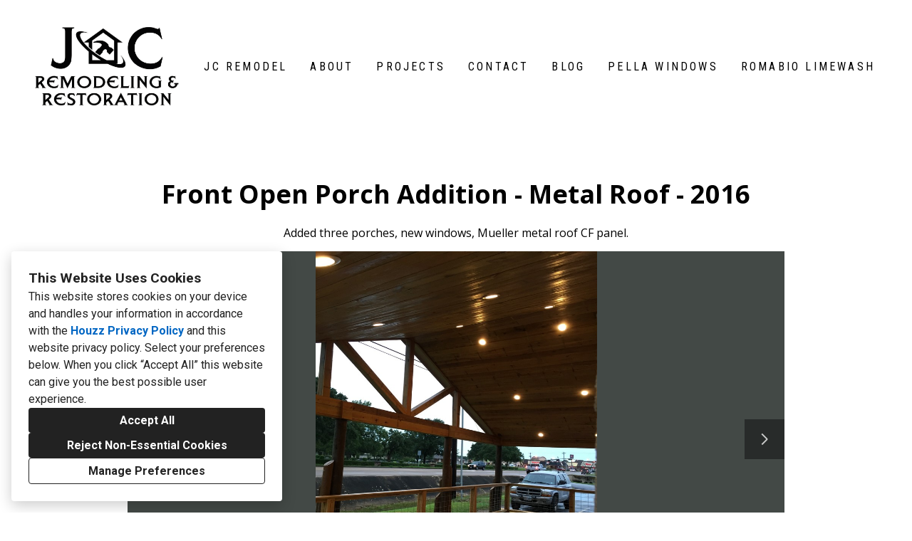

--- FILE ---
content_type: text/html; charset=utf-8
request_url: https://jcremodel.com/projects/2042003-front-open-porch-addition-metal-roof-2016
body_size: 16756
content:
<!DOCTYPE html><html lang="en-US"><head><meta charSet="utf-8"/><meta name="viewport" content="width=device-width"/><title>Front Open Porch Addition - Metal Roof - 2016</title><base href="/"/><link rel="shortcut icon" href="data:image/x-icon;,"/><meta name="description" content="Added three porches, new windows, Mueller metal roof CF panel.  "/><meta name="robots" content="all"/><link rel="preconnect" href="https://fonts.houzz.com/" crossorigin="anonymous"/><link rel="dns-prefetch" href="//fonts.houzz.com"/><link rel="stylesheet" href="https://fonts.houzz.com/css?family=Open+Sans:400,600,700,800|Roboto:400,300,500,700,300i,700i,400i|Roboto+Condensed:400&amp;display=swap"/><link rel="canonical" href="https://jcremodel.com/projects/2042003-front-open-porch-addition-metal-roof-2016"/><meta property="og:title" content="Front Open Porch Addition - Metal Roof - 2016"/><meta property="og:type" content="article"/><meta property="og:image" content="https://st.hzcdn.com/simgs/2595_9-a9712fcf07e15597/undefined.jpg"/><meta property="og:description" content="Added three porches, new windows, Mueller metal roof CF panel.  "/><meta property="og:url" content="https://jcremodel.com/projects/2042003-front-open-porch-addition-metal-roof-2016"/><style class="sd-theme-properties">:root{--title-title-1-font-size-responsive:3.5rem;--title-title-1-font-size-responsive-min:18px;--title-title-1-font-size:56px;--title-title-1-font-weight:300;--title-title-1-font-family:"Roboto", "proxima-nova", "Helvetica Neue", Helvetica, Arial, sans-serif;--title-title-1-letter-spacing:0em;--title-title-1-line-height:1.2em;--title-title-2-font-size-responsive:3rem;--title-title-2-font-size-responsive-min:18px;--title-title-2-font-size:48px;--title-title-2-font-weight:300;--title-title-2-font-family:"Roboto", "proxima-nova", "Helvetica Neue", Helvetica, Arial, sans-serif;--title-title-2-letter-spacing:0em;--title-title-2-line-height:1.2em;--title-title-3-font-size-responsive:2.25rem;--title-title-3-font-size-responsive-min:18px;--title-title-3-font-size:36px;--title-title-3-font-weight:300;--title-title-3-font-family:"Roboto", "proxima-nova", "Helvetica Neue", Helvetica, Arial, sans-serif;--title-title-3-letter-spacing:0em;--title-title-3-line-height:1.2em;--title-title-4-font-size:18px;--title-title-4-font-weight:400;--title-title-4-font-family:"Roboto Condensed", "proxima-nova", "Helvetica Neue", Helvetica, Arial, sans-serif;--title-title-4-letter-spacing:0.1em;--title-title-4-line-height:1.2em;--paragraph-body-1-font-size-responsive:1.5rem;--paragraph-body-1-font-size-responsive-min:16px;--paragraph-body-1-font-size:24px;--paragraph-body-1-font-weight:300;--paragraph-body-1-font-family:"Roboto", "proxima-nova", "Helvetica Neue", Helvetica, Arial, sans-serif;--paragraph-body-1-letter-spacing:0em;--paragraph-body-1-line-height:1.2em;--paragraph-body-2-font-size-responsive:1.125rem;--paragraph-body-2-font-size-responsive-min:16px;--paragraph-body-2-font-size:18px;--paragraph-body-2-font-weight:400;--paragraph-body-2-font-family:"Roboto", "proxima-nova", "Helvetica Neue", Helvetica, Arial, sans-serif;--paragraph-body-2-letter-spacing:0em;--paragraph-body-2-line-height:1.4em;--paragraph-caption-font-size:16px;--paragraph-caption-font-weight:300;--paragraph-caption-font-family:"Roboto", "proxima-nova", "Helvetica Neue", Helvetica, Arial, sans-serif;--paragraph-caption-letter-spacing:0em;--paragraph-caption-line-height:1.2em;--button-primary-font-size:20px;--button-primary-font-weight:700;--button-primary-font-family:"Roboto", "proxima-nova", "Helvetica Neue", Helvetica, Arial, sans-serif;--button-primary-letter-spacing:0em;--button-primary-line-height:1.5;--button-secondary-font-size:16px;--button-secondary-font-weight:400;--button-secondary-font-family:"Open Sans", "proxima-nova", "Helvetica Neue", Helvetica, Arial, sans-serif;--button-secondary-letter-spacing:0em;--button-secondary-line-height:1.2;--form-input-font-size:16px;--form-input-font-weight:400;--form-input-font-family:"Roboto", "proxima-nova", "Helvetica Neue", Helvetica, Arial, sans-serif;--form-input-letter-spacing:0em;--form-input-line-height:1.4;--form-label-font-size:16px;--form-label-font-weight:300;--form-label-font-family:"Roboto", "proxima-nova", "Helvetica Neue", Helvetica, Arial, sans-serif;--form-label-letter-spacing:0em;--form-label-line-height:1em;--form-error-font-size:14px;--form-error-font-weight:400;--form-error-font-family:"Roboto", "proxima-nova", "Helvetica Neue", Helvetica, Arial, sans-serif;--form-error-letter-spacing:0em;--form-error-line-height:2;--project-caption-font-size:16px;--project-caption-font-weight:300;--project-caption-font-family:"Roboto", "proxima-nova", "Helvetica Neue", Helvetica, Arial, sans-serif;--project-caption-letter-spacing:0em;--project-caption-line-height:1.2em;--project-hovered-caption-font-size:22px;--project-hovered-caption-font-weight:300;--project-hovered-caption-font-family:"Roboto", "proxima-nova", "Helvetica Neue", Helvetica, Arial, sans-serif;--project-hovered-caption-letter-spacing:0em;--project-hovered-caption-line-height:1.2em;--project-detail-title-font-size:36px;--project-detail-title-font-weight:700;--project-detail-title-font-family:"Open Sans", "proxima-nova", "Helvetica Neue", Helvetica, Arial, sans-serif;--project-detail-title-letter-spacing:0em;--project-detail-title-line-height:1.2;--project-detail-description-font-size:16px;--project-detail-description-font-weight:400;--project-detail-description-font-family:"Open Sans", "proxima-nova", "Helvetica Neue", Helvetica, Arial, sans-serif;--project-detail-description-letter-spacing:0em;--project-detail-description-line-height:1.2;--navigation-link-font-size:16px;--navigation-link-font-weight:400;--navigation-link-font-family:"Roboto Condensed", "proxima-nova", "Helvetica Neue", Helvetica, Arial, sans-serif;--navigation-link-letter-spacing:0.2em;--navigation-link-line-height:1.2em;--navigation-link-active-font-weight:800;--logo-title-font-size:30px;--logo-title-font-weight:500;--logo-title-font-family:"Roboto", "proxima-nova", "Helvetica Neue", Helvetica, Arial, sans-serif;--logo-title-letter-spacing:0.1em;--logo-title-line-height:1.2em;--logo-subtitle-font-size:14px;--logo-subtitle-font-weight:400;--logo-subtitle-font-family:"Roboto", "proxima-nova", "Helvetica Neue", Helvetica, Arial, sans-serif;--logo-subtitle-letter-spacing:0.1em;--logo-subtitle-line-height:1;--contact-font-size:18px;--contact-font-weight:400;--contact-font-family:"Roboto", "proxima-nova", "Helvetica Neue", Helvetica, Arial, sans-serif;--contact-letter-spacing:0em;--contact-line-height:1.4em;--pill-font-size:14px;--pill-font-weight:600;--pill-font-family:"Open Sans", "proxima-nova", "Helvetica Neue", Helvetica, Arial, sans-serif;--pill-letter-spacing:0em;--pill-line-height:1.2;--blog-card-title-font-size:36px;--blog-card-title-font-weight:400;--blog-card-title-font-family:"Open Sans", "proxima-nova", "Helvetica Neue", Helvetica, Arial, sans-serif;--blog-card-title-letter-spacing:0em;--blog-card-title-line-height:1.2;--body-background:#ffffff;--light:#FFF;--dark:#000;--neutral:#F0F0F0;--primary:#000000;--secondary:#FFFFFF;--primary-contrast:var(--light);--secondary-contrast:var(--dark);--navigation-link-text-transform:uppercase;--navigation-link-font-variant:normal;--button-primary-border-radius:4px;--button-secondary-border-radius:4px;--link-text-decoration:underline;--link-hover-text-decoration:underline;--divider-border-width:1px;--form-input-border-width:1px;--form-input-border-radius:0;--social-icon-border-radius:0;--social-icon-size:16px;--contact-icon-size:16px;--review-slideshow-font-style:italic;--pill-border-radius:18px;}.preset1{--solid-background:var(--light);--title-title-1-color:#000000;--title-title-2-color:#000000;--title-title-3-color:#ffffff;--title-title-4-color:#000000;--paragraph-body-1-color:#000000;--paragraph-body-2-color:#000000;--paragraph-caption-color:#000000;--link-color:rgba(255,255,255,0.5);--link-hover-color:rgba(255,255,255,0.5);--button-primary-color:#000000;--button-primary-background:#c4c4c4;--button-secondary-color:var(--secondary-contrast);--button-secondary-background:var(--secondary);--icon-color:var(--dark);--form-input-color:#ffffff;--form-input-background:#434946;--form-input-border-color:rgba(255,255,255,0.5);--form-input-placeholder-color:rgba(255,255,255,0.5);--form-label-color:#888888;--form-error-color:#ff7a6a;--social-icon-color:#000000;--social-icon-background:transparent;--slideshow-background:#434946;--slideshow-next-back-button-arrow-color:#FFFFFF;--slideshow-next-back-button-background:rgba(0,0,0,0.4);--slideshow-progress-bar-color:#adaf9c;--slideshow-progress-bar-background:#434946;--project-detail-title-color:#000000;--project-detail-description-color:#000000;--divider-color:#c4c4c4;--contact-text-color:#000000;--contact-icon-color:#000000;--review-star-color:#ffbe28;--review-slideshow-next-back-button-arrow-color:#00000;--review-slideshow-progress-bar-color:#000000;--review-slideshow-progress-bar-background:#f5f5f5;--logo-title-color:#ffffff;--logo-subtitle-color:#ffffff;--navigation-link-color:#000000;--navigation-link-active-color:#000000;--navigation-dropdown-color:#000000;--navigation-dropdown-background:#ffffff;--navigation-dropdown-active-color:#000000;--navigation-mobile-button-color:#898c86;--header-background:#ffffff;--header-promo-banner-color:var(--dark);--header-promo-banner-background:var(--light);--footer-color:#000000;--footer-background:#ffffff;--pill-color:#222;--pill-background:#FFF;--pill-border:#E6E6E6;--pill-active-color:#FFF;--pill-active-background:#222;--pill-active-border:#222;--blog-card-title-color:var(--dark);}.preset2{--solid-background:var(--dark);--title-title-1-color:var(--light);--title-title-2-color:var(--light);--title-title-3-color:var(--light);--title-title-4-color:var(--light);--paragraph-body-1-color:var(--light);--paragraph-body-2-color:var(--light);--paragraph-caption-color:var(--light);--link-color:var(--primary);--link-hover-color:var(--primary);--button-primary-color:var(--primary-contrast);--button-primary-background:var(--primary);--button-secondary-color:var(--secondary-contrast);--button-secondary-background:var(--secondary);--icon-color:var(--light);--form-input-color:var(--light);--form-input-background:var(--dark);--form-input-border-color:var(--neutral);--form-input-placeholder-color:#888;--form-label-color:var(--light);--form-error-color:#ff0000;--social-icon-color:var(--primary);--social-icon-background:rgba(0,0,0,0);--slideshow-background:var(--dark);--slideshow-next-back-button-arrow-color:var(--dark);--slideshow-next-back-button-background:var(--light);--slideshow-progress-bar-color:var(--light);--slideshow-progress-bar-background:var(--dark);--project-detail-title-color:var(--light);--project-detail-description-color:var(--light);--divider-color:var(--light);--contact-text-color:var(--light);--contact-icon-color:var(--neutral);--review-star-color:#ffbe28;--review-slideshow-next-back-button-arrow-color:var(--light);--review-slideshow-progress-bar-color:var(--light);--review-slideshow-progress-bar-background:var(--dark);--logo-title-color:var(--primary);--logo-subtitle-color:var(--neutral);--navigation-link-color:var(--light);--navigation-link-active-color:var(--light);--navigation-dropdown-color:var(--light);--navigation-dropdown-background:var(--dark);--navigation-dropdown-active-color:var(--light);--navigation-mobile-button-color:var(--light);--header-background:var(--dark);--header-promo-banner-color:var(--dark);--header-promo-banner-background:var(--light);--footer-color:var(--light);--footer-background:var(--dark);--pill-color:var(--light);--pill-background:var(--dark);--pill-border:var(--dark);--pill-active-color:var(--dark);--pill-active-background:var(--light);--pill-active-border:var(--neutral);--blog-card-title-color:var(--light);}.preset3{--solid-background:var(--body-background);--title-title-1-color:var(--primary);--title-title-2-color:var(--primary);--title-title-3-color:var(--primary);--title-title-4-color:var(--primary);--paragraph-body-1-color:var(--primary);--paragraph-body-2-color:var(--primary);--paragraph-caption-color:var(--primary);--link-color:var(--primary);--link-hover-color:var(--primary);--button-primary-color:var(--primary-contrast);--button-primary-background:var(--primary);--button-secondary-color:var(--primary);--button-secondary-background:var(--neutral);--icon-color:var(--primary);--form-input-color:var(--primary);--form-input-background:var(--light);--form-input-border-color:var(--neutral);--form-input-placeholder-color:#888;--form-label-color:var(--primary);--form-error-color:#ff0000;--social-icon-color:var(--primary);--social-icon-background:rgba(0,0,0,0);--slideshow-background:var(--light);--slideshow-next-back-button-arrow-color:var(--light);--slideshow-next-back-button-background:var(--dark);--slideshow-progress-bar-color:var(--dark);--slideshow-progress-bar-background:var(--light);--project-detail-title-color:var(--primary);--project-detail-description-color:var(--primary);--divider-color:var(--primary);--contact-text-color:var(--primary);--contact-icon-color:var(--neutral);--review-star-color:#ffbe28;--review-slideshow-next-back-button-arrow-color:var(--primary);--review-slideshow-progress-bar-color:var(--light);--review-slideshow-progress-bar-background:var(--dark);--logo-title-color:var(--primary);--logo-subtitle-color:var(--neutral);--navigation-link-color:var(--dark);--navigation-link-active-color:var(--dark);--navigation-dropdown-color:var(--dark);--navigation-dropdown-background:var(--light);--navigation-dropdown-active-color:var(--dark);--navigation-mobile-button-color:var(--dark);--header-background:var(--body-background);--header-promo-banner-color:var(--light);--header-promo-banner-background:var(--dark);--footer-color:var(--dark);--footer-background:var(--body-background);--pill-color:var(--dark);--pill-background:var(--light);--pill-border:var(--neutral);--pill-active-color:var(--light);--pill-active-background:var(--dark);--pill-active-border:var(--dark);--blog-card-title-color:var(--primary);}</style><script>window.HZ = window.HZ || {};
window.HZ.ctx = window.HZ.ctx || {};
window._nextRequestId = (document.cookie.split('; ').filter(function (c) { return c.indexOf('rid=') === 0 })[0] || '').split('=')[1];</script><script type="application/ld+json">{"@context":"https://schema.org","@type":"MediaGallery","headline":"Front Open Porch Addition - Metal Roof - 2016","image":"https://st.hzcdn.com/simgs/2595_9-a9712fcf07e15597/undefined.jpg","url":"https://jcremodel.com/projects/2042003-front-open-porch-addition-metal-roof-2016","description":"Added three porches, new windows, Mueller metal roof CF panel.  ","author":"JC Remodeling & Restoration, LLC"}</script><meta name="next-head-count" content="19"/><link rel="preload" href="https://st.hzcdn.com/fe/next-pro-site/8627cc2/_next/static/css/03d35271bd00a657.css" as="style"/><link rel="stylesheet" href="https://st.hzcdn.com/fe/next-pro-site/8627cc2/_next/static/css/03d35271bd00a657.css" data-n-g=""/><link rel="preload" href="https://st.hzcdn.com/fe/next-pro-site/8627cc2/_next/static/css/49a0e59cd1a9a88c.css" as="style"/><link rel="stylesheet" href="https://st.hzcdn.com/fe/next-pro-site/8627cc2/_next/static/css/49a0e59cd1a9a88c.css" data-n-p=""/><noscript data-n-css=""></noscript><script defer="" nomodule="" src="https://st.hzcdn.com/fe/next-pro-site/8627cc2/_next/static/chunks/polyfills-c67a75d1b6f99dc8.js"></script><script src="https://st.hzcdn.com/fe/next-pro-site/8627cc2/_next/static/chunks/webpack-84503ddca6047957.js" defer=""></script><script src="https://st.hzcdn.com/fe/next-pro-site/8627cc2/_next/static/chunks/framework-4e394e7c4259c5e7.js" defer=""></script><script src="https://st.hzcdn.com/fe/next-pro-site/8627cc2/_next/static/chunks/main-396d484ce784f6b5.js" defer=""></script><script src="https://st.hzcdn.com/fe/next-pro-site/8627cc2/_next/static/chunks/pages/_app-743a13f47e4f78f7.js" defer=""></script><script src="https://st.hzcdn.com/fe/next-pro-site/8627cc2/_next/static/chunks/ddc9e94f-34c95ee577d886b0.js" defer=""></script><script src="https://st.hzcdn.com/fe/next-pro-site/8627cc2/_next/static/chunks/29107295-1494f237b9e407ad.js" defer=""></script><script src="https://st.hzcdn.com/fe/next-pro-site/8627cc2/_next/static/chunks/472-90b72fc571280793.js" defer=""></script><script src="https://st.hzcdn.com/fe/next-pro-site/8627cc2/_next/static/chunks/pages/site/by-host/%5Bdomain%5D/%5B%5B...path%5D%5D-38211fb66482d1b7.js" defer=""></script><script src="https://st.hzcdn.com/fe/next-pro-site/8627cc2/_next/static/p1qLbCLd_sLN2jVfR_jnD/_buildManifest.js" defer=""></script><script src="https://st.hzcdn.com/fe/next-pro-site/8627cc2/_next/static/p1qLbCLd_sLN2jVfR_jnD/_ssgManifest.js" defer=""></script></head><body><div id="__next"><div class="page"><a class="sd-skip-to-content" href="#start-of-main">Skip to main content</a><header itemID="local-business-seo" itemscope="" itemType="http://schema.org/LocalBusiness" class="preset1" data-testid="header-block"><div class="header header--split" style="--header-top-bottom-spacing:32px"><meta content="JC Remodeling &amp; Restoration, LLC" itemProp="name"/><a class="logo logo--inline" href="./" itemType="http://schema.org/ImageObject"><img style="width:220px" class="logo__img" src="https://st.hzcdn.com/siteuploads/site_51917916/unnamed.png_1589813320_38200.png?1589813320" alt="logo" itemProp="image"/></a><nav class="nav nav-desktop"><ul><li><a href="." class="nav__link">JC Remodel</a></li><li><a href="about" class="nav__link">About</a></li><li><a href="projects" class="nav__link">Projects</a></li><li><a href="contact" class="nav__link">Contact</a></li><li><a href="blog" class="nav__link">Blog</a></li><li><a href="pella-windows" class="nav__link">Pella Windows</a></li><li><a href="romabio-limewash" class="nav__link">Romabio Limewash</a></li></ul></nav><div class="nav-mobile" data-testid="nav-mobile"><nav class="nav nav--vertical"><ul><li><a href="." class="nav__link">JC Remodel</a></li><li><a href="about" class="nav__link">About</a></li><li><a href="projects" class="nav__link">Projects</a></li><li><a href="contact" class="nav__link">Contact</a></li><li><a href="blog" class="nav__link">Blog</a></li><li><a href="pella-windows" class="nav__link">Pella Windows</a></li><li><a href="romabio-limewash" class="nav__link">Romabio Limewash</a></li></ul></nav><button aria-label="Menu Button" class="unstyled-button nav-mobile-button nav-mobile-button__menu"><svg class="svg-icon nav-mobile-button__icon" style="fill:currentColor;font-size:1em" viewBox="0 0 20 20" width="1em" height="1em" focusable="false" aria-hidden="true" role="presentation"><path d="M1.25 2.5V5h17.5V2.5zm17.5 6.25H1.25v2.5h17.5zM1.25 17.5h17.5V15H1.25z"></path></svg></button><button aria-label="Menu Button" class="unstyled-button nav-mobile-button nav-mobile-button__close"><svg class="svg-icon nav-mobile-button__icon" style="fill:currentColor;font-size:1em" viewBox="0 0 20 20" width="1em" height="1em" focusable="false" aria-hidden="true" role="presentation"><path d="M17.576 5.076l-2.653-2.652-4.924 4.925-4.924-4.925-2.652 2.653 4.925 4.924-4.925 4.924 2.653 2.653L10 12.653l4.924 4.925 2.653-2.653-4.925-4.924 4.925-4.924z"></path></svg></button></div></div></header><div id="start-of-main" tabindex="-1"></div><div class="section section--size-standard preset1 section--wide" data-testid="section-block"><div class="overlay-container"><div class="section__content"><div class="project-page-layout project-page-layout--top"><div class="project-page-layout__header-container"><h1 class="project-header__title ">Front Open Porch Addition - Metal Roof - 2016</h1><section class=""><p class="project-header__description-line">Added three porches, new windows, Mueller metal roof CF panel.  </p></section></div><div class="project-page-layout__content-container"><div class="slideshow project-slideshow__slideshow slideshow--normal slideshow--fit-normal"><div class="slick-slider slick-initialized" dir="ltr"><button style="display:block" aria-label="Previous slide" class="unstyled-button slick-arrow slick-prev"><svg class="svg-icon carousel__arrow-icon" style="fill:currentColor;font-size:1em" viewBox="0 0 20 20" width="1em" height="1em" focusable="false" aria-hidden="true" role="presentation"><path d="M13.088 18.162l-7.279-7.279c-.226-.226-.366-.539-.366-.884s.14-.658.366-.884l7.279-7.279 1.325 1.325-6.836 6.837 6.836 6.838z"></path></svg></button><div class="slick-list"><div class="slick-track" style="width:1700%;left:-100%"><div data-index="-1" tabindex="-1" class="slick-slide slick-cloned" aria-hidden="true" style="width:5.882352941176471%"><div><div class="slideshow__photo-slide"><div class="slideshow__photo-slide-label p-all-m"><svg class="svg-icon " style="fill:currentColor;font-size:1em" viewBox="0 0 20 20" width="1em" height="1em" focusable="false" aria-hidden="true" role="presentation"><path d="M10 0C4.477 0 0 4.477 0 10s4.477 10 10 10 10-4.477 10-10c-.006-5.52-4.48-9.994-9.999-10H10zm5.179 13.066l-5.546-1.709c-.515-.162-.883-.636-.883-1.195V4.14h2.5v5.1l4.665 1.438z"></path></svg> <!-- -->Before</div><div class="slideshow__slide "><img alt="Front Open Porch Addition - Metal Roof - 2016" src="https://st.hzcdn.com/simgs/3741af1507e15226_9-3298/home-design.jpg" class="slideshow__img"/></div></div></div></div><div data-index="0" class="slick-slide slick-active slick-current" tabindex="-1" aria-hidden="false" style="outline:none;width:5.882352941176471%"><div><div class="slideshow__photo-slide"><div class="slideshow__slide "><img alt="Front Open Porch Addition - Metal Roof - 2016" src="https://st.hzcdn.com/simgs/adc19e7a07e1523f_9-4461/home-design.jpg" class="slideshow__img"/></div></div></div></div><div data-index="1" class="slick-slide" tabindex="-1" aria-hidden="true" style="outline:none;width:5.882352941176471%"><div><div class="slideshow__photo-slide"><div class="slideshow__slide "><img alt="Front Open Porch Addition - Metal Roof - 2016" src="https://st.hzcdn.com/simgs/7e71ea2307e1522f_9-4442/home-design.jpg" class="slideshow__img"/></div></div></div></div><div data-index="2" class="slick-slide" tabindex="-1" aria-hidden="true" style="outline:none;width:5.882352941176471%"><div><div class="slideshow__photo-slide"><div class="slideshow__slide "><img alt="Front Open Porch Addition - Metal Roof - 2016" src="https://st.hzcdn.com/simgs/a9712fcf07e15597_14-2595/home-design.jpg" class="slideshow__img"/></div></div></div></div><div data-index="3" class="slick-slide" tabindex="-1" aria-hidden="true" style="outline:none;width:5.882352941176471%"><div><div class="slideshow__photo-slide"><div class="slideshow__slide "><img alt="Front Open Porch Addition - Metal Roof - 2016" src="https://st.hzcdn.com/simgs/e6c1d8c307e1558f_14-2595/home-design.jpg" class="slideshow__img"/></div></div></div></div><div data-index="4" class="slick-slide" tabindex="-1" aria-hidden="true" style="outline:none;width:5.882352941176471%"><div><div class="slideshow__photo-slide"><div class="slideshow__slide "><img alt="Front Open Porch Addition - Metal Roof - 2016" src="https://st.hzcdn.com/simgs/3f21b73d07e15237_9-4453/home-design.jpg" class="slideshow__img"/></div></div></div></div><div data-index="5" class="slick-slide" tabindex="-1" aria-hidden="true" style="outline:none;width:5.882352941176471%"><div><div class="slideshow__photo-slide"><div class="slideshow__slide "><img alt="Front Open Porch Addition - Metal Roof - 2016" src="https://st.hzcdn.com/simgs/ae212bd607e15247_9-4467/home-design.jpg" class="slideshow__img"/></div></div></div></div><div data-index="6" class="slick-slide" tabindex="-1" aria-hidden="true" style="outline:none;width:5.882352941176471%"><div><div class="slideshow__photo-slide"><div class="slideshow__photo-slide-label p-all-m"><svg class="svg-icon " style="fill:currentColor;font-size:1em" viewBox="0 0 20 20" width="1em" height="1em" focusable="false" aria-hidden="true" role="presentation"><path d="M10 0C4.477 0 0 4.477 0 10s4.477 10 10 10 10-4.477 10-10c-.006-5.52-4.48-9.994-9.999-10H10zm5.179 13.066l-5.546-1.709c-.515-.162-.883-.636-.883-1.195V4.14h2.5v5.1l4.665 1.438z"></path></svg> <!-- -->Before</div><div class="slideshow__slide "><img alt="Front Open Porch Addition - Metal Roof - 2016" src="https://st.hzcdn.com/simgs/a5317dee07e1521e_9-3298/home-design.jpg" class="slideshow__img"/></div></div></div></div><div data-index="7" class="slick-slide" tabindex="-1" aria-hidden="true" style="outline:none;width:5.882352941176471%"><div><div class="slideshow__photo-slide"><div class="slideshow__photo-slide-label p-all-m"><svg class="svg-icon " style="fill:currentColor;font-size:1em" viewBox="0 0 20 20" width="1em" height="1em" focusable="false" aria-hidden="true" role="presentation"><path d="M10 0C4.477 0 0 4.477 0 10s4.477 10 10 10 10-4.477 10-10c-.006-5.52-4.48-9.994-9.999-10H10zm5.179 13.066l-5.546-1.709c-.515-.162-.883-.636-.883-1.195V4.14h2.5v5.1l4.665 1.438z"></path></svg> <!-- -->Before</div><div class="slideshow__slide "><img alt="Front Open Porch Addition - Metal Roof - 2016" src="https://st.hzcdn.com/simgs/3741af1507e15226_9-3298/home-design.jpg" class="slideshow__img"/></div></div></div></div><div data-index="8" tabindex="-1" class="slick-slide slick-cloned" aria-hidden="true" style="width:5.882352941176471%"><div><div class="slideshow__photo-slide"><div class="slideshow__slide "><img alt="Front Open Porch Addition - Metal Roof - 2016" src="https://st.hzcdn.com/simgs/adc19e7a07e1523f_9-4461/home-design.jpg" class="slideshow__img"/></div></div></div></div><div data-index="9" tabindex="-1" class="slick-slide slick-cloned" aria-hidden="true" style="width:5.882352941176471%"><div><div class="slideshow__photo-slide"><div class="slideshow__slide "><img alt="Front Open Porch Addition - Metal Roof - 2016" src="https://st.hzcdn.com/simgs/7e71ea2307e1522f_9-4442/home-design.jpg" class="slideshow__img"/></div></div></div></div><div data-index="10" tabindex="-1" class="slick-slide slick-cloned" aria-hidden="true" style="width:5.882352941176471%"><div><div class="slideshow__photo-slide"><div class="slideshow__slide "><img alt="Front Open Porch Addition - Metal Roof - 2016" src="https://st.hzcdn.com/simgs/a9712fcf07e15597_14-2595/home-design.jpg" class="slideshow__img"/></div></div></div></div><div data-index="11" tabindex="-1" class="slick-slide slick-cloned" aria-hidden="true" style="width:5.882352941176471%"><div><div class="slideshow__photo-slide"><div class="slideshow__slide "><img alt="Front Open Porch Addition - Metal Roof - 2016" src="https://st.hzcdn.com/simgs/e6c1d8c307e1558f_14-2595/home-design.jpg" class="slideshow__img"/></div></div></div></div><div data-index="12" tabindex="-1" class="slick-slide slick-cloned" aria-hidden="true" style="width:5.882352941176471%"><div><div class="slideshow__photo-slide"><div class="slideshow__slide "><img alt="Front Open Porch Addition - Metal Roof - 2016" src="https://st.hzcdn.com/simgs/3f21b73d07e15237_9-4453/home-design.jpg" class="slideshow__img"/></div></div></div></div><div data-index="13" tabindex="-1" class="slick-slide slick-cloned" aria-hidden="true" style="width:5.882352941176471%"><div><div class="slideshow__photo-slide"><div class="slideshow__slide "><img alt="Front Open Porch Addition - Metal Roof - 2016" src="https://st.hzcdn.com/simgs/ae212bd607e15247_9-4467/home-design.jpg" class="slideshow__img"/></div></div></div></div><div data-index="14" tabindex="-1" class="slick-slide slick-cloned" aria-hidden="true" style="width:5.882352941176471%"><div><div class="slideshow__photo-slide"><div class="slideshow__photo-slide-label p-all-m"><svg class="svg-icon " style="fill:currentColor;font-size:1em" viewBox="0 0 20 20" width="1em" height="1em" focusable="false" aria-hidden="true" role="presentation"><path d="M10 0C4.477 0 0 4.477 0 10s4.477 10 10 10 10-4.477 10-10c-.006-5.52-4.48-9.994-9.999-10H10zm5.179 13.066l-5.546-1.709c-.515-.162-.883-.636-.883-1.195V4.14h2.5v5.1l4.665 1.438z"></path></svg> <!-- -->Before</div><div class="slideshow__slide "><img alt="Front Open Porch Addition - Metal Roof - 2016" src="https://st.hzcdn.com/simgs/a5317dee07e1521e_9-3298/home-design.jpg" class="slideshow__img"/></div></div></div></div><div data-index="15" tabindex="-1" class="slick-slide slick-cloned" aria-hidden="true" style="width:5.882352941176471%"><div><div class="slideshow__photo-slide"><div class="slideshow__photo-slide-label p-all-m"><svg class="svg-icon " style="fill:currentColor;font-size:1em" viewBox="0 0 20 20" width="1em" height="1em" focusable="false" aria-hidden="true" role="presentation"><path d="M10 0C4.477 0 0 4.477 0 10s4.477 10 10 10 10-4.477 10-10c-.006-5.52-4.48-9.994-9.999-10H10zm5.179 13.066l-5.546-1.709c-.515-.162-.883-.636-.883-1.195V4.14h2.5v5.1l4.665 1.438z"></path></svg> <!-- -->Before</div><div class="slideshow__slide "><img alt="Front Open Porch Addition - Metal Roof - 2016" src="https://st.hzcdn.com/simgs/3741af1507e15226_9-3298/home-design.jpg" class="slideshow__img"/></div></div></div></div></div></div><button style="display:block" aria-label="Next slide" class="unstyled-button slick-arrow slick-next"><svg class="svg-icon carousel__arrow-icon" style="fill:currentColor;font-size:1em" viewBox="0 0 20 20" width="1em" height="1em" focusable="false" aria-hidden="true" role="presentation"><path d="M6.913 18.162l7.28-7.279c.226-.226.366-.539.366-.884s-.14-.658-.366-.884l-7.28-7.279-1.325 1.325 6.837 6.837-6.837 6.838z"></path></svg></button><div class="progress-bar" style="background-size:0% 100%"></div></div></div></div></div></div></div></div><div role="presentation" style="flex:1"></div><footer class="footer footer--multi preset1"><div class="footer__container"><nav class="nav footer__nav nav--vertical"><ul><li><a href="." class="nav__link">JC Remodel</a></li><li><a href="about" class="nav__link">About</a></li><li><a href="blog" class="nav__link">Blog</a></li><li><a href="contact" class="nav__link">Contact</a></li><li><a href="pella-windows" class="nav__link">Pella Windows</a></li><li><a href="projects" class="nav__link">Projects</a></li><li><a href="romabio-limewash" class="nav__link">Romabio Limewash</a></li></ul></nav><div class="footer__child"><div class="footer__item"><address class="address contact-block" data-testid="contact-block"><div itemID="local-business-seo" itemscope="" itemType="http://schema.org/LocalBusiness"><div class="contact-block__field-container"><div class="icon-container"><svg class="svg-icon " style="fill:currentColor;font-size:1em" viewBox="0 0 20 20" width="1em" height="1em" focusable="false" aria-hidden="true" role="presentation"><path d="M17.5 7.5v-.005c0-4.142-3.358-7.5-7.5-7.5s-7.5 3.358-7.5 7.5c0 3.146 1.937 5.84 4.683 6.953l.05.018L9.999 20l2.766-5.534c2.795-1.131 4.732-3.822 4.734-6.966zM10 4.615c1.593 0 2.885 1.292 2.885 2.885S11.593 10.385 10 10.385c-1.593 0-2.885-1.292-2.885-2.885 0-1.593 1.292-2.885 2.885-2.885z"></path></svg></div><a target="_blank" rel="noopener" class="contact-block__link" href="https://www.google.com/maps/search/?api=1&amp;query=211%20Flag%20Lake%20Drive%2C%20Clute%2C%20TX%2077531" itemProp="hasMap"><span itemProp="address">211 Flag Lake Drive, Clute, TX 77531</span></a></div><div class="contact-block__field-container"><div class="icon-container"><svg class="svg-icon " style="fill:currentColor;font-size:1em" viewBox="0 0 20 20" width="1em" height="1em" focusable="false" aria-hidden="true" role="presentation"><path d="M20 14.661l-4.345-2.17c-.174-.089-.379-.141-.597-.141-.434 0-.819.207-1.062.528l-.002.003-1.125 1.5c-.178.236-.429.409-.718.487l-.009.002c-.099.024-.212.038-.329.038-.197 0-.384-.039-.556-.11l.01.004c-1.473-.576-2.735-1.394-3.797-2.416l.004.004a10.025 10.025 0 01-2.251-3.593l-.022-.07c-.057-.157-.09-.338-.09-.526 0-.229.049-.447.136-.644l-.004.01c.097-.176.225-.324.379-.439l.004-.003L7.12 6c.32-.246.524-.629.524-1.06 0-.219-.053-.425-.146-.608l.003.008L5.335 0 .001 2.666c0 6.625 5.266 11.934 5.327 12 .068.061 5.373 5.334 12 5.334z"></path></svg></div><a target="_blank" rel="noopener noreferrer" class="contact-block__link" href="tel:979-265-0832"><span itemProp="telephone">(979) 265-0832</span></a></div><div class="contact-block__field-container"><div class="icon-container"><svg class="svg-icon " style="fill:currentColor;font-size:1em" viewBox="0 0 20 20" width="1em" height="1em" focusable="false" aria-hidden="true" role="presentation"><path d="M10 8.826l10-3V2.5H0v3.326l10 3z"></path><path d="M10 11.174l-10-3v8.076c0 .69.56 1.25 1.25 1.25h17.5c.69 0 1.25-.56 1.25-1.25V8.174z"></path></svg></div><a target="_blank" rel="noopener noreferrer" class="contact-block__link" href="mailto:kelly@jcremodel.com" itemProp="email">kelly@jcremodel.com</a></div></div></address></div><div class="footer__item"><ul class="social-links"><li class="social-links__item"><a target="_blank" rel="noopener noreferrer" href="https://www.houzz.com/pro/jcrem" class="social-link social-link--houzz" aria-label="Houzz"><svg class="social-svg-icon" viewBox="0 0 20 20" fill="currentcolor" xmlns="http://www.w3.org/2000/svg"><path d="M12.188 13.281H7.813v5.469H2.344V1.25h4.375v4.19l10.938 3.369v9.941h-5.469z"></path></svg></a></li><li class="social-links__item"><a target="_blank" rel="noopener noreferrer" href="https://www.facebook.com/jcremodelingandrestorationllc" class="social-link social-link--facebook" aria-label="Facebook"><svg class="social-svg-icon" viewBox="0 0 20 20" fill="currentcolor" xmlns="http://www.w3.org/2000/svg"><path d="M20 10c-.004 4.969-3.629 9.091-8.38 9.867l-.058.008v-6.987h2.325l.45-2.888h-2.775V8.125a1.2648 1.2648 0 01-.006-.128c0-.799.648-1.446 1.446-1.446.065 0 .129.004.192.013l-.007-.001h1.263V4.1c-.666-.116-1.439-.189-2.227-.2h-.011c-.079-.006-.172-.01-.266-.01-1.95 0-3.53 1.58-3.53 3.53 0 .134.007.266.022.396L8.437 7.8V10H5.9v2.887h2.537v6.988c-4.81-.782-8.438-4.906-8.438-9.877 0-5.523 4.477-10 10-10s10 4.477 10 10V10z"></path></svg></a></li><li class="social-links__item"><a target="_blank" rel="noopener noreferrer" href="https://twitter.com/corkcoat" class="social-link social-link--twitter" aria-label="Twitter"><svg class="social-svg-icon" viewBox="0 0 20 20" fill="currentcolor" xmlns="http://www.w3.org/2000/svg"><path d="M15.51884 1.32608h2.94291l-6.42938 7.34837 7.56366 9.99947h-5.92229l-4.63855-6.06463-5.30755 6.06463H.78296l6.87686-7.85991L.40397 1.32608H6.4766l4.19284 5.5433 4.84939-5.5433h.00001zm-1.03286 15.58637h1.6307L5.59054 2.99503H3.84063l10.64535 13.91742z"></path></svg></a></li><li class="social-links__item"><a target="_blank" rel="noopener noreferrer" href="http://www.jcremodel.com/" class="social-link social-link--other" aria-label="Other"><svg class="social-svg-icon" viewBox="0 0 20 20" fill="currentcolor" xmlns="http://www.w3.org/2000/svg"><path d="M10 0C4.477 0 0 4.477 0 10s4.477 10 10 10 10-4.477 10-10S15.523 0 10 0zm7.387 8.75h-2.441c-.143-1.968-.653-3.786-1.461-5.43l.038.086c2.011 1.089 3.45 3.015 3.857 5.298l.007.045zM10 17.5h-.043c-1.337-1.724-2.209-3.87-2.394-6.209l-.003-.041h4.875c-.183 2.38-1.054 4.527-2.412 6.277l.02-.027h-.044zM7.561 8.75c.183-2.38 1.054-4.527 2.412-6.277l-.02.027h.089c1.337 1.724 2.208 3.87 2.394 6.209l.003.041zM6.476 3.406c-.769 1.558-1.278 3.376-1.418 5.296l-.003.048H2.613c.414-2.329 1.853-4.255 3.824-5.324l.04-.02zM2.612 11.25H5.05c.142 1.966.649 3.782 1.453 5.426l-.038-.087c-2.005-1.09-3.44-3.014-3.846-5.293l-.007-.045zm10.913 5.342c.77-1.558 1.279-3.375 1.42-5.294l.003-.048h2.44c-.414 2.328-1.852 4.254-3.823 5.323l-.04.02z"></path></svg></a></li></ul></div><div class="footer__item"><a href="https://www.houzz.com/badges/user/jcrem" class="badges"><div class="badges__item badges__item--medium"><img class="badges__img" alt="Best of Houzz 2025 - Client Satisfaction" src="https://st.hzcdn.com/res/29394574/pic/badge_67_7@2x.png?v=29394574"/></div><div class="badges__item badges__item--medium"><img class="badges__img" alt="Best of Houzz 2024 - Client Satisfaction" src="https://st.hzcdn.com/res/29394574/pic/badge_64_7@2x.png?v=29394574"/></div><div class="badges__item badges__item--medium"><img class="badges__img" alt="Best of Houzz 2023 - Design" src="https://st.hzcdn.com/res/29394574/pic/badge_59_7@2x.png?v=29394574"/></div><div class="badges__item badges__item--medium"><img class="badges__img" alt="Best of Houzz 2023 - Client Satisfaction" src="https://st.hzcdn.com/res/29394574/pic/badge_60_7@2x.png?v=29394574"/></div><div class="badges__item badges__item--medium"><img class="badges__img" alt="Best of Houzz 2022 - Design" src="https://st.hzcdn.com/res/29394574/pic/badge_56_7@2x.png?v=29394574"/></div><div class="badges__item badges__item--medium"><img class="badges__img" alt="Best of Houzz 2021 - Design" src="https://st.hzcdn.com/res/29394574/pic/badge_53_7@2x.png?v=29394574"/></div><div class="badges__item badges__item--medium"><img class="badges__img" alt="Best of Houzz 2021 - Client Satisfaction" src="https://st.hzcdn.com/res/29394574/pic/badge_54_7@2x.png?v=29394574"/></div><div class="badges__item badges__item--medium"><img class="badges__img" alt="Best of Houzz 2019 - Client Satisfaction" src="https://st.hzcdn.com/res/29394574/pic/badge_47_7@2x.png?v=29394574"/></div><div class="badges__item badges__item--medium"><img class="badges__img" alt="Best of Houzz 2018 - Client Satisfaction" src="https://st.hzcdn.com/res/29394574/pic/badge_44_7@2x.png?v=29394574"/></div><div class="badges__item badges__item--medium"><img class="badges__img" alt="Best of Houzz 2017 - Client Satisfaction" src="https://st.hzcdn.com/res/29394574/pic/badge_41_7@2x.png?v=29394574"/></div><div class="badges__item badges__item--medium"><img class="badges__img" alt="Best of Houzz 2016 - Client Satisfaction" src="https://st.hzcdn.com/res/29394574/pic/badge_22_7@2x.png?v=29394574"/></div><div class="badges__item badges__item--medium"><img class="badges__img" alt="Best of Houzz 2015 - Client Satisfaction" src="https://st.hzcdn.com/res/29394574/pic/badge_16_7@2x.png?v=29394574"/></div><div class="badges__item badges__item--medium"><img class="badges__img" alt="Best of Houzz 2014 - Client Satisfaction" src="https://st.hzcdn.com/res/29394574/pic/badge_13_7@2x.png?v=29394574"/></div><div class="badges__item badges__item--medium"><img class="badges__img" alt="Houzz Pro Software User" src="https://st.hzcdn.com/res/29394574/pic/badge_52_7@2x.png?v=29394574"/></div><div class="badges__item badges__item--medium"><img class="badges__img" alt="Star Houzzer" src="https://st.hzcdn.com/res/29394574/pic/badge_5_7@2x.png?v=29394574"/></div><div class="badges__item badges__item--medium"><img class="badges__img" alt="Houzz Influencer" src="https://st.hzcdn.com/res/29394574/pic/badge_19_7@2x.png?v=29394574"/></div><div class="badges__item badges__item--medium"><img class="badges__img" alt="Recommended on Houzz" src="https://st.hzcdn.com/res/29394574/pic/badge_20_7@2x.png?v=29394574"/></div><div class="badges__item badges__item--medium"><img class="badges__img" alt="1,000 Ideabook Saves" src="https://st.hzcdn.com/res/29394574/pic/badge_32_7@2x.png?v=29394574"/></div></a></div></div></div><div class="footer__item footer__houzz-links"><div class="footer__links"><a target="_blank" rel="noopener" class="houzz-link" href="https://www.houzz.com/for-pros/feature-business-website"><span class="houzz-link__text">Created with</span><span class="houzz-link__logo"><svg viewBox="158 0 409.46 127.6"><title>Houzz</title><g fill="currentColor"><path d="M312.93,64.24A37.67,37.67,0,0,0,251.68,76a36.16,36.16,0,0,0-2.91,14.46,36.7,36.7,0,0,0,10.87,26.29,38,38,0,0,0,11.9,7.89,38.81,38.81,0,0,0,29.47,0,38,38,0,0,0,11.9-7.89A36.71,36.71,0,0,0,323.8,90.46,36.12,36.12,0,0,0,320.89,76,37.9,37.9,0,0,0,312.93,64.24Zm-7.16,35.28a20.23,20.23,0,0,1-4.15,7,19.35,19.35,0,0,1-6.56,4.55,23.82,23.82,0,0,1-17.55,0,19.3,19.3,0,0,1-6.56-4.55,20.12,20.12,0,0,1-4.16-7,28.17,28.17,0,0,1,0-18.14,20.14,20.14,0,0,1,4.16-7,19.32,19.32,0,0,1,6.56-4.55,23.75,23.75,0,0,1,17.55,0,19.34,19.34,0,0,1,6.56,4.55,20.27,20.27,0,0,1,4.15,7,28.19,28.19,0,0,1,0,18.14Z"></path><polygon points="481.42 68.48 481.42 55.12 425.6 55.12 425.6 69.07 461.27 69.07 424.31 112.35 424.31 125.85 483.43 125.85 483.43 111.9 444.19 111.9 481.42 68.48"></polygon><polygon points="518.22 111.9 555.45 68.48 555.45 55.12 499.63 55.12 499.63 69.07 535.3 69.07 498.34 112.35 498.34 125.85 557.46 125.85 557.46 111.9 518.22 111.9"></polygon><path d="M215.81,55.76c-10.44-4.32-23.25-2.54-31.54,4.14V30.13H168.61v95.71h15.67V88.21c0-7.16,2.06-19.17,15.83-19.17,12.64,0,17.13,10.33,17.13,19.17v37.62h15.65V83.06C232.88,70.2,226.66,60.25,215.81,55.76Z"></path><path d="M390.76,93.74a25.33,25.33,0,0,1-.91,6.55,17.93,17.93,0,0,1-2.94,6h0a15.35,15.35,0,0,1-5.27,4.41,20.35,20.35,0,0,1-16.25,0,15.37,15.37,0,0,1-5.27-4.41,17.82,17.82,0,0,1-2.94-6,25.5,25.5,0,0,1-.92-6.55V55H340.72V95.3c0,15,6.62,25,19.95,30a37.8,37.8,0,0,0,25.86-.06c16.36-6.18,19.79-19.72,19.79-30V55.17H390.76Z"></path></g></svg></span></a><button class="unstyled-button footer__privacy_link">Privacy</button><button class="unstyled-button footer__privacy_link">Cookies Setting</button></div></div></footer></div><div></div></div><script id="__NEXT_DATA__" type="application/json">{"props":{"pageProps":{"baseHref":"/site/by-host/jcremodel.com/","translationFile":{"e8dfa1ccdc68460b8b183a05da0ce623":{"ACCEPT_ALL":"Accept All","REJECT_OPTIONAL":"Reject Non-Essential Cookies","MANAGE_PREFERENCE":"Manage Preferences","OPEN_MANAGE_DIALOG_TITLE":"Open a dialog to customize your preferences","COOKIE_BANNER_TITLE":"This Website Uses Cookies","COOKIE_BANNER_CONTENT":"This website stores cookies on your device and handles your information in accordance with the \u003ct1\u003eHouzz Privacy Policy\u003c/t1\u003e and \u003ct2\u003ethis website privacy policy\u003c/t2\u003e. Select your preferences below. When you click “{ACCEPT_ALL}” this website can give you the best possible user experience.","CONFIRM_CHOICES":"Continue with selected cookies","DISMISS_DIALOG":"Cancel","DIALOG_DESCRIPTION_1":"Your privacy is important. You can select your cookie preferences as described below. You can modify your preferences at any time.","DIALOG_DESCRIPTION_2":"Read more about the \u003ct1\u003eHouzz Privacy Policy link\u003c/t1\u003e and \u003ct2\u003ethis website privacy policy\u003c/t2\u003e for more information about how these cookies are used.","DIALOG_DESCRIPTION_3":"This website uses cookies and similar technologies. Strictly necessary cookies are necessary for our website to function properly. If you consent to the use of other cookies, we use them to personalize your experience, serve you relevant content, and improve our products and services.","MAP_PRIVACY_BLOCK_TITLE":"This Content Requires Cookies","HOUZZ_PRESERVED_LABEL":"Cookies Installed by Houzz","SITE_PRESERVED_LABEL":"Other Installed Cookies","ACCEPT_FN_COOKIES":"Enable Functionality Cookies","NAME_OF_necessary":"Strictly Necessary Cookies","DESC_OF_necessary":"These cookies are necessary for our website to function properly and cannot be switched off in our systems. They are usually only set in response to actions made by you which amount to a request for services, such as setting your privacy preferences, or filling in forms or where they’re essential to provide you with a service you have requested. You cannot opt-out of these cookies. You can set your browser to block or alert you about these cookies, but if you do, some parts of the site will not then work. These cookies do not store any personally identifiable information","NAME_OF_fn":"Functionality Cookies","DESC_OF_fn":"These cookies enable the website to provide enhanced functionality and personalization. They may be set by us or by third party providers whose services we have added to our pages. If you do not allow these cookies then some or all of these services may not function properly.","TMP_OF_fn":"Example: We use cookies to provide functionality X, Y and Z. Please refer to [link] of third party provider for more information.","NAME_OF_anls":"Analytics Cookies","DESC_OF_anls":"These cookies allow us to count visits and traffic sources so we can measure and improve the performance of our site. They help us to know which pages are the most and least popular and see how visitors move around the site, which helps us optimize your experience. All information these cookies collect is aggregated and therefore anonymous. If you do not allow these cookies we will not be able to use your data in this way.","TMP_OF_anls":"Example: We use [third party vendors] to measure and improve the performance of our site and optimize your experience. Please refer to [third party url] for more information.","NAME_OF_psn":"Personalization Cookies","TMP_OF_psn":"Example: These cookies are used to personalize user experience, this may include things like personalized product recommendations, targeted advertising, and customized content. Please refer to [third party url] for more information.","NAME_OF_ad":"Marketing Cookies","TMP_OF_ad":"Example: These cookies are used to track visitors across websites. The intention is to display ads that are relevant and engaging for the individual user and thereby more valuable for publishers and third party advertisers. Please refer to [third party url] for more information.","NAME_OF_scr":"Security Cookies","TMP_OF_scr":"Example: These cookies are used for certain security-related activities, such as multi-factor authentication, data encryption, and access controls. Please refer to [third party url] for more information.","COOKIE_SETTING":"Cookies Setting","_figma":"https://www.figma.com/file/Sykm6zlEI0fniUsghhPgfgON/Website-Services-(Site-Designer)?node-id=16635%3A35225\u0026t=L5K1fPjJSjHh64C8-0"},"108c559889adba347cd529e22b5ca0a9":{"UNDER_CONSTRUCTION":"This site is under construction!"},"7a608113204b6ec037134a90d27d462b":{"TITLE":"Houzz Pro Account Suspended","DESCRIPTION":"Is this your business? \u003ct1\u003eLog In\u003c/t1\u003e to your account on Houzz Pro to reactivate your profile."},"f1c0608b75a38f3fcc4df94eb5baf94f":{"MISSING_PRIVACY_POLICY":"The Houzz policy content could not be retrieved at this time. Please try again later."},"8b59faf5d4d6989d19b7fe578bd27768":{"THANK_YOU":"Thank you for stopping by and submitting information. We will reach out to you shortly :)","FIELD_NAME":"Name","FIELD_NAME_PLACEHOLDER":"John Doe","FIELD_EMAIL":"Email","FIELD_EMAIL_PLACEHOLDER":"john.doe@example.com","FIELD_PHONE":"Phone","FIELD_PHONE_PLACEHOLDER":"(555) 555-1234","FIELD_ZIP":"Zip","FIELD_ZIP_PLACEHOLDER":"90210","FIELD_MESSAGE":"Message","FIELD_MESSAGE_PLACEHOLDER":"Please type a message","fieldRequiredMark":"{field} (required)","BUTTON_SUBMIT":"Submit","BUTTON_SUBMITTING":"Submitting...","INVALID_REQUIRED":"Please enter a value for this field","INVALID_EMAIL":"Invalid email address","INVALID_PHONE":"Invalid phone number","SEND_FAILURE":"We could not send your message at this time. Please try again later.","DISCLAIMER_NOT_CHECKED":"You must accept the disclaimer","CONTACT_FORM_UNAVAILABLE":"Contact Form Unavailable","PRIVACY_INFO":"We care about your privacy. Please don’t submit sensitive information such as social security numbers, credit card or bank information.","ADDITIONAL_QUESTIONS":"Additional Questions","NOT_ANSWERED":"(not answered)","defaultDisclaimer":"I agree that {proName} can email and call me in response to my inquiry, as well as with tips and offers for similar services.","_figma":"https://www.figma.com/file/Sykm6zlEI0fniUsghhPgfgON/Website-Services-(Site-Designer)?type=design\u0026node-id=18193-43508\u0026t=6HOnjs8y8X2MrSSL-4"},"88c605b5676fe71c9686047f57477b65":{"POWERED_BY":"Created with","HOUZZ":"Houzz"},"b40aebaa0d378293319e4b38c35a1ee0":{"MAP_TITLE":"Map for {location}","MAP_DATA_ATTRIBUTION":"Map Data @ Google 2023"},"f8c39930b5dbfed6b59beb7031663aae":{"EMBEDDED_VIDEO":"Embedded video"},"d98b0fe59931dd7f7a35f53982f76d59":{"DEFAULT_SLIDE_DESCRIPTION":"Slide {1} of {N}"},"e80c32cb82bfdf9f52500f3bd87f4971":{"UNPUBLISHED_DATE_TEXT":"Not published"},"057e1a4403fbb950e1244af09cf2eb22":{"IFRAME_TITLE":"Floor plan preview"},"7fb922cd6c45934cb455d3eb6558cb71":{"CLOSE_BUTTON":"Close","SEND_MSG_BUTTON":"Send Message","OPEN_CONTACT_POPUP":"Open contact popup","CLOSE_CONTACT_POPUP":"Close contact popup","CLOSE_TOOLTIP":"Close tooltip","DISCLAIMER":"By clicking or tapping “Send Message”, I agree that {businessName} can email and call me in response to my inquiry, as well as with tips and offers for similar services.","SUBMITTED_TITLE":"We have received your inquiry!","SUBMITTED_DESCRIPTION":"We will get back to you by email as soon as possible.","TOOLTIP_HINT":"Have questions? Leave us a message!","DEFAULT_INTRODUCTION_MSG":"Hello and Welcome. If you have any questions, please leave us a message and we'll get back to you the next business day!","_figma":"https://www.figma.com/file/Sykm6zlEI0fniUsghhPgfgON/Website-Services-(Site-Designer)?node-id=13882%3A29888"},"816f40f8ea5751b17e47bd9721c82497":{"UNABLE_TO_RENDER":"Unable to render this element"},"d884b3c130e2d8d1be8b9b647c91cd34":{"FAILED_TO_FETCH":"Failed to fetch projects"},"17ec1ba530c3e99f21685d8ed464c03a":{"BEFORE_PHOTO_LABEL":"Before"},"bc9226caa5d7f39178080da06620749f":{"SKIP_TO_CONTENT":"Skip to main content"},"b2e36e4bd1ad601470ca0c4184ab2883":{"FILTER_BY":"Filter by","FILTERED_RESULT_MSG":"{photoCount} photos from {projectCount} projects","FILTERED_RESULT_HINT":"Filtered results based on the selected room categories","NO_PHOTO_FOUND":"No photo found","_figma":"https://www.figma.com/file/Sykm6zlEI0fniUsghhPgfgON/Website-Services-(Site-Designer)?node-id=15917%3A35323\u0026t=nOLamm70Y11bYlGH-1"},"d8cf93391fbd2aca32297f1f5fd7fe17":{"DEFAULT_REVIEWER_NAME":"Houzz User","NO_REVIEWS":"No Reviews","REVIEW_DATE":"\u003ct1\u003eReview Date:\u003c/t1\u003e {date}","READ_MORE":"Read More","MORE_REVIEWS":"More Reviews","ratingStarsAriaLabel":"Average rating: {rating} out of {maxRating} stars"},"72c9880e0eda9b107a9cc17119ec659c":{"houzz":"Houzz","facebook":"Facebook","twitter":"Twitter","youtube":"YouTube","linkedin":"LinkedIn","instagram":"Instagram","yelp":"Yelp","pinterest":"Pinterest","other":"Other"},"75a542575045cf78306393d5ee85671c":{"NEXT_SLIDE":"Next slide","PREVIOUS_SLIDE":"Previous slide"},"02a314adc9d830e0343062fb7de93c73":{"PROJECT_HIGHLIGHT_VIDEO_TITLE":"Project Highlight Video"},"b6c59bf0bc349c0a760268b58cdafe46":{"MENU":"Menu Button"},"dfb1fc7d41651709fa866518564e544a":{"LINK_PRIVACY":"Privacy","TITLE_PRIVACY":"Privacy Policy for this Site","LOADING_CONTENT":"Loading policy content...","LOADING_ERROR":"We couldn't fetch the policy content at this time. Please try again later.","CLOSE_MODAL":"Close"},"71329364d6b2f59428f94ea523192f7b":{"BEFORE_PHOTO_LABEL":"Before"}},"headContent":"{\"title\":\"Front Open Porch Addition - Metal Roof - 2016\",\"metaDescription\":\"Added three porches, new windows, Mueller metal roof CF panel.  \",\"metaRobots\":\"all\",\"canonicalUrl\":\"https://jcremodel.com/projects/2042003-front-open-porch-addition-metal-roof-2016\",\"meta\":[{\"property\":\"og:title\",\"content\":\"Front Open Porch Addition - Metal Roof - 2016\"},{\"property\":\"og:type\",\"content\":\"article\"},{\"property\":\"og:image\",\"content\":\"https://st.hzcdn.com/simgs/2595_9-a9712fcf07e15597/undefined.jpg\"},{\"property\":\"og:description\",\"content\":\"Added three porches, new windows, Mueller metal roof CF panel.  \"},{\"property\":\"og:url\",\"content\":\"https://jcremodel.com/projects/2042003-front-open-porch-addition-metal-roof-2016\"}],\"structuredData\":{\"@context\":\"https://schema.org\",\"@type\":\"MediaGallery\",\"headline\":\"Front Open Porch Addition - Metal Roof - 2016\",\"image\":\"https://st.hzcdn.com/simgs/2595_9-a9712fcf07e15597/undefined.jpg\",\"url\":\"https://jcremodel.com/projects/2042003-front-open-porch-addition-metal-roof-2016\",\"description\":\"Added three porches, new windows, Mueller metal roof CF panel.  \",\"author\":\"JC Remodeling \u0026 Restoration, LLC\"},\"favicon\":\"data:image/x-icon;,\",\"links\":[{\"rel\":\"preconnect\",\"href\":\"https://fonts.houzz.com/\",\"crossOrigin\":\"anonymous\"},{\"rel\":\"dns-prefetch\",\"href\":\"//fonts.houzz.com\"},{\"rel\":\"stylesheet\",\"href\":\"https://fonts.houzz.com/css?family=Open+Sans:400,600,700,800|Roboto:400,300,500,700,300i,700i,400i|Roboto+Condensed:400\u0026display=swap\"}],\"inlineScripts\":{}}","siteDataJson":"{\"bindingData\":{\"{\\\"options\\\":{\\\"address\\\":true,\\\"email\\\":true,\\\"phone\\\":true},\\\"type\\\":\\\"contact\\\"}\":{\"email\":\"kelly@jcremodel.com\",\"formattedPhone\":\"(979) 265-0832\",\"formattedAddress\":\"211 Flag Lake Drive, Clute, TX 77531\"},\"{\\\"options\\\":{\\\"facebook\\\":true,\\\"houzz\\\":true,\\\"linkedin\\\":false,\\\"other\\\":true,\\\"twitter\\\":true},\\\"type\\\":\\\"social-links\\\"}\":{\"houzz\":\"https://www.houzz.com/pro/jcrem\",\"facebook\":\"https://www.facebook.com/jcremodelingandrestorationllc\",\"twitter\":\"https://twitter.com/corkcoat\",\"other\":\"http://www.jcremodel.com\"},\"{\\\"options\\\":{\\\"selected\\\":[]},\\\"type\\\":\\\"badges\\\"}\":[{\"id\":67,\"title\":\"Best of Houzz 2025 - Client Satisfaction\",\"shortTitle\":\"Best of Houzz 2025\",\"imageUrls\":[\"https://st.hzcdn.com/res/29394574/pic/badge_67_7.png?v=29394574\",\"https://st.hzcdn.com/res/29394574/pic/badge_67_8.png?v=29394574\"],\"__typename\":\"BadgeInfo\"},{\"id\":64,\"title\":\"Best of Houzz 2024 - Client Satisfaction\",\"shortTitle\":\"Best of Houzz 2024\",\"imageUrls\":[\"https://st.hzcdn.com/res/29394574/pic/badge_64_7.png?v=29394574\",\"https://st.hzcdn.com/res/29394574/pic/badge_64_8.png?v=29394574\"],\"__typename\":\"BadgeInfo\"},{\"id\":59,\"title\":\"Best of Houzz 2023 - Design\",\"shortTitle\":\"Best of Houzz 2023\",\"imageUrls\":[\"https://st.hzcdn.com/res/29394574/pic/badge_59_7.png?v=29394574\",\"https://st.hzcdn.com/res/29394574/pic/badge_59_8.png?v=29394574\"],\"__typename\":\"BadgeInfo\"},{\"id\":60,\"title\":\"Best of Houzz 2023 - Client Satisfaction\",\"shortTitle\":\"Best of Houzz 2023\",\"imageUrls\":[\"https://st.hzcdn.com/res/29394574/pic/badge_60_7.png?v=29394574\",\"https://st.hzcdn.com/res/29394574/pic/badge_60_8.png?v=29394574\"],\"__typename\":\"BadgeInfo\"},{\"id\":56,\"title\":\"Best of Houzz 2022 - Design\",\"shortTitle\":\"Best of Houzz 2022\",\"imageUrls\":[\"https://st.hzcdn.com/res/29394574/pic/badge_56_7.png?v=29394574\",\"https://st.hzcdn.com/res/29394574/pic/badge_56_8.png?v=29394574\"],\"__typename\":\"BadgeInfo\"},{\"id\":53,\"title\":\"Best of Houzz 2021 - Design\",\"shortTitle\":\"Best of Houzz 2021\",\"imageUrls\":[\"https://st.hzcdn.com/res/29394574/pic/badge_53_7.png?v=29394574\",\"https://st.hzcdn.com/res/29394574/pic/badge_53_8.png?v=29394574\"],\"__typename\":\"BadgeInfo\"},{\"id\":54,\"title\":\"Best of Houzz 2021 - Client Satisfaction\",\"shortTitle\":\"Best of Houzz 2021\",\"imageUrls\":[\"https://st.hzcdn.com/res/29394574/pic/badge_54_7.png?v=29394574\",\"https://st.hzcdn.com/res/29394574/pic/badge_54_8.png?v=29394574\"],\"__typename\":\"BadgeInfo\"},{\"id\":47,\"title\":\"Best of Houzz 2019 - Client Satisfaction\",\"shortTitle\":\"Best of Houzz 2019\",\"imageUrls\":[\"https://st.hzcdn.com/res/29394574/pic/badge_47_7.png?v=29394574\",\"https://st.hzcdn.com/res/29394574/pic/badge_47_8.png?v=29394574\"],\"__typename\":\"BadgeInfo\"},{\"id\":44,\"title\":\"Best of Houzz 2018 - Client Satisfaction\",\"shortTitle\":\"Best of Houzz 2018\",\"imageUrls\":[\"https://st.hzcdn.com/res/29394574/pic/badge_44_7.png?v=29394574\",\"https://st.hzcdn.com/res/29394574/pic/badge_44_8.png?v=29394574\"],\"__typename\":\"BadgeInfo\"},{\"id\":41,\"title\":\"Best of Houzz 2017 - Client Satisfaction\",\"shortTitle\":\"Best of Houzz 2017\",\"imageUrls\":[\"https://st.hzcdn.com/res/29394574/pic/badge_41_7.png?v=29394574\",\"https://st.hzcdn.com/res/29394574/pic/badge_41_8.png?v=29394574\"],\"__typename\":\"BadgeInfo\"},{\"id\":22,\"title\":\"Best of Houzz 2016 - Client Satisfaction\",\"shortTitle\":\"Best of Houzz 2016\",\"imageUrls\":[\"https://st.hzcdn.com/res/29394574/pic/badge_22_7.png?v=29394574\",\"https://st.hzcdn.com/res/29394574/pic/badge_22_8.png?v=29394574\"],\"__typename\":\"BadgeInfo\"},{\"id\":16,\"title\":\"Best of Houzz 2015 - Client Satisfaction\",\"shortTitle\":\"Best of Houzz 2015\",\"imageUrls\":[\"https://st.hzcdn.com/res/29394574/pic/badge_16_7.png?v=29394574\",\"https://st.hzcdn.com/res/29394574/pic/badge_16_8.png?v=29394574\"],\"__typename\":\"BadgeInfo\"},{\"id\":13,\"title\":\"Best of Houzz 2014 - Client Satisfaction\",\"shortTitle\":\"Best of Houzz 2014\",\"imageUrls\":[\"https://st.hzcdn.com/res/29394574/pic/badge_13_7.png?v=29394574\",\"https://st.hzcdn.com/res/29394574/pic/badge_13_8.png?v=29394574\"],\"__typename\":\"BadgeInfo\"},{\"id\":52,\"title\":\"Houzz Pro Software User\",\"shortTitle\":\"Houzz Pro Software User\",\"imageUrls\":[\"https://st.hzcdn.com/res/29394574/pic/badge_52_7.png?v=29394574\",\"https://st.hzcdn.com/res/29394574/pic/badge_52_8.png?v=29394574\"],\"__typename\":\"BadgeInfo\"},{\"id\":5,\"title\":\"Star Houzzer\",\"shortTitle\":\"Star Houzzer\",\"imageUrls\":[\"https://st.hzcdn.com/res/29394574/pic/badge_5_5.png?v=29394574\",\"https://st.hzcdn.com/res/29394574/pic/badge_5_7.png?v=29394574\",\"https://st.hzcdn.com/res/29394574/pic/badge_5_8.png?v=29394574\"],\"__typename\":\"BadgeInfo\"},{\"id\":19,\"title\":\"Houzz Influencer\",\"shortTitle\":\"Influencer\",\"imageUrls\":[\"https://st.hzcdn.com/res/29394574/pic/badge_19_7.png?v=29394574\",\"https://st.hzcdn.com/res/29394574/pic/badge_19_8.png?v=29394574\"],\"__typename\":\"BadgeInfo\"},{\"id\":20,\"title\":\"Recommended on Houzz\",\"shortTitle\":\"Recommended on Houzz\",\"imageUrls\":[\"https://st.hzcdn.com/res/29394574/pic/badge_20_7.png?v=29394574\",\"https://st.hzcdn.com/res/29394574/pic/badge_20_8.png?v=29394574\"],\"__typename\":\"BadgeInfo\"},{\"id\":32,\"title\":\"1,000 Ideabook Saves\",\"shortTitle\":\"1,000 Ideabook Saves\",\"imageUrls\":[\"https://st.hzcdn.com/res/29394574/pic/badge_32_7.png?v=29394574\",\"https://st.hzcdn.com/res/29394574/pic/badge_32_8.png?v=29394574\"],\"__typename\":\"BadgeInfo\"}]},\"currentPage\":{\"id\":\"-1\",\"pathType\":\"project\",\"path\":\"projects/2042003-front-open-porch-addition-metal-roof-2016\",\"type\":\"Page\",\"props\":{\"meta\":{\"noIndex\":false},\"title\":\"Front Open Porch Addition - Metal Roof - 2016\"},\"children\":[{\"type\":\"SharedBlock\",\"props\":{\"name\":\"header\"},\"id\":\"1511049\"},{\"id\":\"1511050\",\"type\":\"Section\",\"props\":{\"opacity\":0.1,\"color\":\"#000000\",\"constraint\":\"wide\",\"size\":\"standard\",\"position\":\"center\",\"parallax\":false,\"backgroundType\":\"none\",\"alignmentX\":\"center\"},\"children\":[{\"id\":\"1511051\",\"type\":\"ProjectPageLayout\",\"props\":{\"project\":{\"id\":2042003,\"name\":\"Front Open Porch Addition - Metal Roof - 2016\",\"description\":\"Added three porches, new windows, Mueller metal roof CF panel.  \",\"photoCount\":0,\"coverPhoto\":{\"rootCategoryId\":1,\"image\":{\"source\":\"\",\"imageId\":118772420,\"externalId\":\"a9712fcf07e15597\",\"width\":2448,\"height\":3264,\"whiteBg\":1,\"contentModified\":\"2595\",\"hires\":3,\"__typename\":\"Image\"},\"video\":null,\"__typename\":\"Photo\"},\"photos\":[{\"id\":67691048,\"title\":\"Front Open Porch Addition - Metal Roof - 2016\",\"comments\":\"\",\"autoDescription\":\"This is an example of a porch design.\",\"url\":\"https://www.houzz.com/photos/front-open-porch-addition-metal-roof-2016-porch-phvw-vp~67691048\",\"rootCategoryId\":1,\"image\":{\"source\":\"\",\"imageId\":118770631,\"externalId\":\"adc19e7a07e1523f\",\"width\":2448,\"height\":3264,\"whiteBg\":1,\"contentModified\":\"4461\",\"hires\":0,\"__typename\":\"Image\"},\"video\":null,\"__typename\":\"Photo\"},{\"id\":67691009,\"title\":\"Front Open Porch Addition - Metal Roof - 2016\",\"comments\":\"\",\"autoDescription\":\"Porch idea\",\"url\":\"https://www.houzz.com/photos/front-open-porch-addition-metal-roof-2016-porch-phvw-vp~67691009\",\"rootCategoryId\":1,\"image\":{\"source\":\"\",\"imageId\":118770588,\"externalId\":\"7e71ea2307e1522f\",\"width\":3264,\"height\":2448,\"whiteBg\":1,\"contentModified\":\"4442\",\"hires\":0,\"__typename\":\"Image\"},\"video\":null,\"__typename\":\"Photo\"},{\"id\":67692755,\"title\":\"Front Open Porch Addition - Metal Roof - 2016\",\"comments\":\"\",\"autoDescription\":\"Porch photo in Houston\",\"url\":\"https://www.houzz.com/photos/front-open-porch-addition-metal-roof-2016-porch-houston-phvw-vp~67692755\",\"rootCategoryId\":1,\"image\":{\"source\":\"\",\"imageId\":118772420,\"externalId\":\"a9712fcf07e15597\",\"width\":2448,\"height\":3264,\"whiteBg\":1,\"contentModified\":\"2595\",\"hires\":3,\"__typename\":\"Image\"},\"video\":null,\"__typename\":\"Photo\"},{\"id\":67692735,\"title\":\"Front Open Porch Addition - Metal Roof - 2016\",\"comments\":\"\",\"autoDescription\":\"Porch photo in Houston\",\"url\":\"https://www.houzz.com/photos/front-open-porch-addition-metal-roof-2016-porch-houston-phvw-vp~67692735\",\"rootCategoryId\":1,\"image\":{\"source\":\"\",\"imageId\":118772393,\"externalId\":\"e6c1d8c307e1558f\",\"width\":2448,\"height\":3264,\"whiteBg\":1,\"contentModified\":\"2595\",\"hires\":3,\"__typename\":\"Image\"},\"video\":null,\"__typename\":\"Photo\"},{\"id\":67691029,\"title\":\"Front Open Porch Addition - Metal Roof - 2016\",\"comments\":\"\",\"autoDescription\":\"Example of an exterior home design\",\"url\":\"https://www.houzz.com/photos/front-open-porch-addition-metal-roof-2016-exterior-phvw-vp~67691029\",\"rootCategoryId\":1,\"image\":{\"source\":\"\",\"imageId\":118770612,\"externalId\":\"3f21b73d07e15237\",\"width\":2448,\"height\":3264,\"whiteBg\":1,\"contentModified\":\"4453\",\"hires\":0,\"__typename\":\"Image\"},\"video\":null,\"__typename\":\"Photo\"},{\"id\":67691060,\"title\":\"Front Open Porch Addition - Metal Roof - 2016\",\"comments\":\"\",\"autoDescription\":\"Exterior home idea\",\"url\":\"https://www.houzz.com/photos/front-open-porch-addition-metal-roof-2016-exterior-phvw-vp~67691060\",\"rootCategoryId\":1,\"image\":{\"source\":\"\",\"imageId\":118770644,\"externalId\":\"ae212bd607e15247\",\"width\":3264,\"height\":2448,\"whiteBg\":1,\"contentModified\":\"4467\",\"hires\":0,\"__typename\":\"Image\"},\"video\":null,\"__typename\":\"Photo\"},{\"id\":67690982,\"title\":\"Front Open Porch Addition - Metal Roof - 2016\",\"comments\":\"\",\"autoDescription\":null,\"url\":\"https://www.houzz.com/hznb/photos/front-open-porch-addition-metal-roof-2016-phvw-vp~67690982\",\"rootCategoryId\":5,\"image\":{\"source\":\"\",\"imageId\":118770552,\"externalId\":\"a5317dee07e1521e\",\"width\":2448,\"height\":3264,\"whiteBg\":1,\"contentModified\":\"3298\",\"hires\":0,\"__typename\":\"Image\"},\"video\":null,\"__typename\":\"Photo\"},{\"id\":67690992,\"title\":\"Front Open Porch Addition - Metal Roof - 2016\",\"comments\":\"\",\"autoDescription\":null,\"url\":\"https://www.houzz.com/hznb/photos/front-open-porch-addition-metal-roof-2016-phvw-vp~67690992\",\"rootCategoryId\":5,\"image\":{\"source\":\"\",\"imageId\":118770566,\"externalId\":\"3741af1507e15226\",\"width\":2448,\"height\":3264,\"whiteBg\":1,\"contentModified\":\"3298\",\"hires\":0,\"__typename\":\"Image\"},\"video\":null,\"__typename\":\"Photo\"}],\"__typename\":\"Project\",\"isShared\":false},\"settings\":{\"view\":\"page\",\"layout\":\"slideshow\",\"showProjectDescriptions\":true,\"showPhotoDescriptions\":false,\"projectPageLayout\":\"top\"}},\"children\":[{\"id\":\"1511052\",\"type\":\"ProjectSlideshow\",\"props\":{\"project\":{\"id\":2042003,\"name\":\"Front Open Porch Addition - Metal Roof - 2016\",\"description\":\"Added three porches, new windows, Mueller metal roof CF panel.  \",\"photoCount\":0,\"coverPhoto\":{\"rootCategoryId\":1,\"image\":{\"source\":\"\",\"imageId\":118772420,\"externalId\":\"a9712fcf07e15597\",\"width\":2448,\"height\":3264,\"whiteBg\":1,\"contentModified\":\"2595\",\"hires\":3,\"__typename\":\"Image\"},\"video\":null,\"__typename\":\"Photo\"},\"photos\":[{\"id\":67691048,\"title\":\"Front Open Porch Addition - Metal Roof - 2016\",\"comments\":\"\",\"autoDescription\":\"This is an example of a porch design.\",\"url\":\"https://www.houzz.com/photos/front-open-porch-addition-metal-roof-2016-porch-phvw-vp~67691048\",\"rootCategoryId\":1,\"image\":{\"source\":\"\",\"imageId\":118770631,\"externalId\":\"adc19e7a07e1523f\",\"width\":2448,\"height\":3264,\"whiteBg\":1,\"contentModified\":\"4461\",\"hires\":0,\"__typename\":\"Image\"},\"video\":null,\"__typename\":\"Photo\"},{\"id\":67691009,\"title\":\"Front Open Porch Addition - Metal Roof - 2016\",\"comments\":\"\",\"autoDescription\":\"Porch idea\",\"url\":\"https://www.houzz.com/photos/front-open-porch-addition-metal-roof-2016-porch-phvw-vp~67691009\",\"rootCategoryId\":1,\"image\":{\"source\":\"\",\"imageId\":118770588,\"externalId\":\"7e71ea2307e1522f\",\"width\":3264,\"height\":2448,\"whiteBg\":1,\"contentModified\":\"4442\",\"hires\":0,\"__typename\":\"Image\"},\"video\":null,\"__typename\":\"Photo\"},{\"id\":67692755,\"title\":\"Front Open Porch Addition - Metal Roof - 2016\",\"comments\":\"\",\"autoDescription\":\"Porch photo in Houston\",\"url\":\"https://www.houzz.com/photos/front-open-porch-addition-metal-roof-2016-porch-houston-phvw-vp~67692755\",\"rootCategoryId\":1,\"image\":{\"source\":\"\",\"imageId\":118772420,\"externalId\":\"a9712fcf07e15597\",\"width\":2448,\"height\":3264,\"whiteBg\":1,\"contentModified\":\"2595\",\"hires\":3,\"__typename\":\"Image\"},\"video\":null,\"__typename\":\"Photo\"},{\"id\":67692735,\"title\":\"Front Open Porch Addition - Metal Roof - 2016\",\"comments\":\"\",\"autoDescription\":\"Porch photo in Houston\",\"url\":\"https://www.houzz.com/photos/front-open-porch-addition-metal-roof-2016-porch-houston-phvw-vp~67692735\",\"rootCategoryId\":1,\"image\":{\"source\":\"\",\"imageId\":118772393,\"externalId\":\"e6c1d8c307e1558f\",\"width\":2448,\"height\":3264,\"whiteBg\":1,\"contentModified\":\"2595\",\"hires\":3,\"__typename\":\"Image\"},\"video\":null,\"__typename\":\"Photo\"},{\"id\":67691029,\"title\":\"Front Open Porch Addition - Metal Roof - 2016\",\"comments\":\"\",\"autoDescription\":\"Example of an exterior home design\",\"url\":\"https://www.houzz.com/photos/front-open-porch-addition-metal-roof-2016-exterior-phvw-vp~67691029\",\"rootCategoryId\":1,\"image\":{\"source\":\"\",\"imageId\":118770612,\"externalId\":\"3f21b73d07e15237\",\"width\":2448,\"height\":3264,\"whiteBg\":1,\"contentModified\":\"4453\",\"hires\":0,\"__typename\":\"Image\"},\"video\":null,\"__typename\":\"Photo\"},{\"id\":67691060,\"title\":\"Front Open Porch Addition - Metal Roof - 2016\",\"comments\":\"\",\"autoDescription\":\"Exterior home idea\",\"url\":\"https://www.houzz.com/photos/front-open-porch-addition-metal-roof-2016-exterior-phvw-vp~67691060\",\"rootCategoryId\":1,\"image\":{\"source\":\"\",\"imageId\":118770644,\"externalId\":\"ae212bd607e15247\",\"width\":3264,\"height\":2448,\"whiteBg\":1,\"contentModified\":\"4467\",\"hires\":0,\"__typename\":\"Image\"},\"video\":null,\"__typename\":\"Photo\"},{\"id\":67690982,\"title\":\"Front Open Porch Addition - Metal Roof - 2016\",\"comments\":\"\",\"autoDescription\":null,\"url\":\"https://www.houzz.com/hznb/photos/front-open-porch-addition-metal-roof-2016-phvw-vp~67690982\",\"rootCategoryId\":5,\"image\":{\"source\":\"\",\"imageId\":118770552,\"externalId\":\"a5317dee07e1521e\",\"width\":2448,\"height\":3264,\"whiteBg\":1,\"contentModified\":\"3298\",\"hires\":0,\"__typename\":\"Image\"},\"video\":null,\"__typename\":\"Photo\"},{\"id\":67690992,\"title\":\"Front Open Porch Addition - Metal Roof - 2016\",\"comments\":\"\",\"autoDescription\":null,\"url\":\"https://www.houzz.com/hznb/photos/front-open-porch-addition-metal-roof-2016-phvw-vp~67690992\",\"rootCategoryId\":5,\"image\":{\"source\":\"\",\"imageId\":118770566,\"externalId\":\"3741af1507e15226\",\"width\":2448,\"height\":3264,\"whiteBg\":1,\"contentModified\":\"3298\",\"hires\":0,\"__typename\":\"Image\"},\"video\":null,\"__typename\":\"Photo\"}],\"__typename\":\"Project\",\"isShared\":false},\"settings\":{\"showProjectDescriptions\":true,\"showPhotoDescriptions\":false}}}]}]},{\"type\":\"SharedBlock\",\"props\":{\"name\":\"footer\"},\"id\":\"1511053\"}]},\"displayName\":\"JC Remodeling \u0026 Restoration, LLC\",\"locale\":\"en-US\",\"pages\":[{\"type\":\"Page\",\"path\":\"\",\"pathType\":\"regular\",\"props\":{\"title\":\"JC Remodel\"}},{\"type\":\"Page\",\"path\":\"about\",\"pathType\":\"regular\",\"props\":{\"title\":\"About\"}},{\"type\":\"Page\",\"path\":\"blog\",\"pathType\":\"regular\",\"props\":{\"title\":\"Blog\"}},{\"type\":\"Page\",\"path\":\"contact\",\"pathType\":\"regular\",\"props\":{\"title\":\"Contact\"}},{\"type\":\"Page\",\"path\":\"pella-windows\",\"pathType\":\"regular\",\"props\":{\"title\":\"Pella Windows\"}},{\"type\":\"Page\",\"path\":\"projects\",\"pathType\":\"regular\",\"props\":{\"title\":\"Projects\"}},{\"type\":\"Page\",\"path\":\"romabio-limewash\",\"pathType\":\"regular\",\"props\":{\"title\":\"Romabio Limewash\"}}],\"path\":\"projects/2042003-front-open-porch-addition-metal-roof-2016\",\"sharedBlocks\":{\"footer\":{\"type\":\"Footer\",\"props\":{\"columnType\":\"multi\"},\"children\":[{\"type\":\"Contact\",\"props\":{\"binding\":{\"type\":\"contact\",\"options\":{\"email\":true,\"phone\":true,\"address\":true}},\"showIcons\":true},\"id\":\"1511055\"},{\"type\":\"SocialLinks\",\"props\":{\"binding\":{\"type\":\"social-links\",\"options\":{\"houzz\":true,\"other\":true,\"twitter\":true,\"facebook\":true,\"linkedin\":false}},\"direction\":\"row\"},\"id\":\"1511056\"},{\"type\":\"Badges\",\"props\":{\"size\":\"medium\",\"binding\":{\"type\":\"badges\",\"options\":{\"selected\":[]}},\"showAll\":true},\"id\":\"1511057\"}],\"id\":\"1511054\"},\"header\":{\"type\":\"Header\",\"props\":{\"alt\":\"logo\",\"src\":\"https://st.hzcdn.com/siteuploads/site_51917916/unnamed.png_1589813320_38200.png?1589813320\",\"size\":220,\"layout\":\"split\",\"spacing\":{\"topBottom\":\"large\"},\"logoType\":\"upload\",\"navigation\":[\"\",\"about\",\"projects\",\"contact\",\"blog\",\"pella-windows\",\"romabio-limewash\"],\"promoBanner\":null,\"useDefaultSize\":false},\"id\":\"1511058\"}},\"siteId\":4902,\"projectPageContext\":{\"view\":\"page\",\"layout\":\"slideshow\",\"showProjectDescriptions\":true,\"showPhotoDescriptions\":false,\"projectPageLayout\":\"top\"},\"poweredByHouzzLink\":\"https://www.houzz.com/for-pros/feature-business-website\",\"privacySettings\":{\"gtmEnabled\":false,\"displayName\":\"JC Remodeling \u0026 Restoration, LLC\"},\"isProInArrear\":false,\"siteOwnerUserName\":\"jcrem\"}","theme":{"id":950017,"version":918814,"themeVersion":2,"properties":{"user":{"globals":{"colors":{"dark":"#000","light":"#FFF","neutral":"#F0F0F0","primary":"#000000","secondary":"#FFFFFF","bodyBackground":"#ffffff","primaryContrast":"@global:colors.light","secondaryContrast":"@global:colors.dark"},"typography":{"blog":{"card":{"title":{"fontSize":"36px","fontFamily":"Open Sans","fontWeight":400,"lineHeight":1.2,"letterSpacing":"0em"}}},"form":{"error":{"fontSize":"14px","fontFamily":"Roboto","fontWeight":"400","lineHeight":"2","letterSpacing":"0em"},"input":{"fontSize":"16px","fontFamily":"Roboto","fontWeight":"400","lineHeight":"1.4","letterSpacing":"0em"},"label":{"fontSize":"16px","fontFamily":"Roboto","fontWeight":"300","lineHeight":"1em","letterSpacing":"0em"}},"logo":{"title":{"fontSize":"30px","fontFamily":"Roboto","fontWeight":"500","lineHeight":"1.2em","letterSpacing":"0.1em"},"subtitle":{"fontSize":"14px","fontFamily":"Roboto","fontWeight":"400","lineHeight":"1","letterSpacing":"0.1em"}},"pill":{"fontSize":"14px","fontFamily":"Open Sans","fontWeight":600,"lineHeight":1.2,"letterSpacing":"0em"},"title":{"title1":{"fontSize":"56px","fontFamily":"Roboto","fontWeight":"300","lineHeight":"1.2em","letterSpacing":"0em"},"title2":{"fontSize":"48px","fontFamily":"Roboto","fontWeight":"300","lineHeight":"1.2em","letterSpacing":"0em"},"title3":{"fontSize":"36px","fontFamily":"Roboto","fontWeight":"300","lineHeight":"1.2em","letterSpacing":"0em"},"title4":{"fontSize":"18px","fontFamily":"Roboto Condensed","fontWeight":"400","lineHeight":"1.2em","letterSpacing":"0.1em"}},"button":{"primary":{"fontSize":"20px","fontFamily":"Roboto","fontWeight":"700","lineHeight":"1.5","letterSpacing":"0em"},"secondary":{"fontSize":"16px","fontFamily":"Open Sans","fontWeight":400,"lineHeight":1.2,"letterSpacing":"0em"}},"contact":{"fontSize":"18px","fontFamily":"Roboto","fontWeight":"400","lineHeight":"1.4em","letterSpacing":"0em"},"project":{"detail":{"title":{"fontSize":"36px","fontFamily":"Open Sans","fontWeight":700,"lineHeight":1.2,"letterSpacing":"0em"},"description":{"fontSize":"16px","fontFamily":"Open Sans","fontWeight":400,"lineHeight":1.2,"letterSpacing":"0em"}},"caption":{"fontSize":"16px","fontFamily":"Roboto","fontWeight":"300","lineHeight":"1.2em","letterSpacing":"0em"},"hovered":{"caption":{"fontSize":"22px","fontFamily":"Roboto","fontWeight":"300","lineHeight":"1.2em","letterSpacing":"0em"}}},"paragraph":{"body1":{"fontSize":"24px","fontFamily":"Roboto","fontWeight":"300","lineHeight":"1.2em","letterSpacing":"0em"},"body2":{"fontSize":"18px","fontFamily":"Roboto","fontWeight":"400","lineHeight":"1.4em","letterSpacing":"0em"},"caption":{"fontSize":"16px","fontFamily":"Roboto","fontWeight":"300","lineHeight":"1.2em","letterSpacing":"0em"}},"navigation":{"link":{"_states":{"active":{"fontWeight":"800"}},"fontSize":"16px","fontFamily":"Roboto Condensed","fontWeight":"400","lineHeight":"1.2em","letterSpacing":"0.2em"}}}},"sections":{"preset1":{"name":"","colors":{"solidBackground":"@global:colors.light"},"components":{"blog":{"card":{"title":{"color":"@global:colors.dark"}}},"form":{"error":{"color":"#ff7a6a"},"input":{"color":"#ffffff","background":"#434946","borderColor":"rgba(255,255,255,0.5)","placeholderColor":"rgba(255,255,255,0.5)"},"label":{"color":"#888888"}},"icon":{"color":"@global:colors.dark"},"link":{"color":"rgba(255,255,255,0.5)","_states":{"hover":{"color":"rgba(255,255,255,0.5)"}}},"logo":{"title":{"color":"#ffffff"},"subtitle":{"color":"#ffffff"}},"pill":{"color":"#222","border":"#E6E6E6","_states":{"active":{"color":"#FFF","border":"#222","background":"#222"}},"background":"#FFF"},"title":{"title1":{"color":"#000000"},"title2":{"color":"#000000"},"title3":{"color":"#ffffff"},"title4":{"color":"#000000"}},"button":{"primary":{"color":"#000000","background":"#c4c4c4"},"secondary":{"color":"@global:colors.secondaryContrast","background":"@global:colors.secondary"}},"footer":{"color":"#000000","background":"#ffffff"},"header":{"background":"#ffffff","promoBanner":{"color":"@global:colors.dark","background":"@global:colors.light"}},"review":{"slideshow":{"progressBar":{"color":"#000000","background":"#f5f5f5"},"nextBackButton":{"arrowColor":"#00000"}},"starColor":"#ffbe28"},"social":{"icon":{"color":"#000000","background":"transparent"}},"contact":{"icon":{"color":"#000000"},"text":{"color":"#000000"}},"divider":{"color":"#c4c4c4"},"project":{"detail":{"title":{"color":"#000000"},"description":{"color":"#000000"}}},"paragraph":{"body1":{"color":"#000000"},"body2":{"color":"#000000"},"caption":{"color":"#000000"}},"slideshow":{"background":"#434946","progressBar":{"color":"#adaf9c","background":"#434946"},"nextBackButton":{"arrowColor":"#FFFFFF","background":"rgba(0,0,0,0.4)"}},"navigation":{"link":{"color":"#000000","_states":{"active":{"color":"#000000"}}},"dropdown":{"color":"#000000","_states":{"active":{"color":"#000000"}},"background":"#ffffff"},"mobileButton":{"color":"#898c86"}}}},"preset2":{"name":"","colors":{"solidBackground":"@global:colors.dark"},"components":{"blog":{"card":{"title":{"color":"@global:colors.light"}}},"form":{"error":{"color":"#ff0000"},"input":{"color":"@global:colors.light","background":"@global:colors.dark","borderColor":"@global:colors.neutral","placeholderColor":"#888"},"label":{"color":"@global:colors.light"}},"icon":{"color":"@global:colors.light"},"link":{"color":"@global:colors.primary","_states":{"hover":{"color":"@global:colors.primary"}}},"logo":{"title":{"color":"@global:colors.primary"},"subtitle":{"color":"@global:colors.neutral"}},"pill":{"color":"@global:colors.light","border":"@global:colors.dark","_states":{"active":{"color":"@global:colors.dark","border":"@global:colors.neutral","background":"@global:colors.light"}},"background":"@global:colors.dark"},"title":{"title1":{"color":"@global:colors.light"},"title2":{"color":"@global:colors.light"},"title3":{"color":"@global:colors.light"},"title4":{"color":"@global:colors.light"}},"button":{"primary":{"color":"@global:colors.primaryContrast","background":"@global:colors.primary"},"secondary":{"color":"@global:colors.secondaryContrast","background":"@global:colors.secondary"}},"footer":{"color":"@global:colors.light","background":"@global:colors.dark"},"header":{"background":"@global:colors.dark","promoBanner":{"color":"@global:colors.dark","background":"@global:colors.light"}},"review":{"slideshow":{"progressBar":{"color":"@global:colors.light","background":"@global:colors.dark"},"nextBackButton":{"arrowColor":"@global:colors.light"}},"starColor":"#ffbe28"},"social":{"icon":{"color":"@global:colors.primary","background":"rgba(0,0,0,0)"}},"contact":{"icon":{"color":"@global:colors.neutral"},"text":{"color":"@global:colors.light"}},"divider":{"color":"@global:colors.light"},"project":{"detail":{"title":{"color":"@global:colors.light"},"description":{"color":"@global:colors.light"}}},"paragraph":{"body1":{"color":"@global:colors.light"},"body2":{"color":"@global:colors.light"},"caption":{"color":"@global:colors.light"}},"slideshow":{"background":"@global:colors.dark","progressBar":{"color":"@global:colors.light","background":"@global:colors.dark"},"nextBackButton":{"arrowColor":"@global:colors.dark","background":"@global:colors.light"}},"navigation":{"link":{"color":"@global:colors.light","_states":{"active":{"color":"@global:colors.light"}}},"dropdown":{"color":"@global:colors.light","_states":{"active":{"color":"@global:colors.light"}},"background":"@global:colors.dark"},"mobileButton":{"color":"@global:colors.light"}}}},"preset3":{"name":"","colors":{"solidBackground":"@global:colors.bodyBackground"},"components":{"blog":{"card":{"title":{"color":"@global:colors.primary"}}},"form":{"error":{"color":"#ff0000"},"input":{"color":"@global:colors.primary","background":"@global:colors.light","borderColor":"@global:colors.neutral","placeholderColor":"#888"},"label":{"color":"@global:colors.primary"}},"icon":{"color":"@global:colors.primary"},"link":{"color":"@global:colors.primary","_states":{"hover":{"color":"@global:colors.primary"}}},"logo":{"title":{"color":"@global:colors.primary"},"subtitle":{"color":"@global:colors.neutral"}},"pill":{"color":"@global:colors.dark","border":"@global:colors.neutral","_states":{"active":{"color":"@global:colors.light","border":"@global:colors.dark","background":"@global:colors.dark"}},"background":"@global:colors.light"},"title":{"title1":{"color":"@global:colors.primary"},"title2":{"color":"@global:colors.primary"},"title3":{"color":"@global:colors.primary"},"title4":{"color":"@global:colors.primary"}},"button":{"primary":{"color":"@global:colors.primaryContrast","background":"@global:colors.primary"},"secondary":{"color":"@global:colors.primary","background":"@global:colors.neutral"}},"footer":{"color":"@global:colors.dark","background":"@global:colors.bodyBackground"},"header":{"background":"@global:colors.bodyBackground","promoBanner":{"color":"@global:colors.light","background":"@global:colors.dark"}},"review":{"slideshow":{"progressBar":{"color":"@global:colors.light","background":"@global:colors.dark"},"nextBackButton":{"arrowColor":"@global:colors.primary"}},"starColor":"#ffbe28"},"social":{"icon":{"color":"@global:colors.primary","background":"rgba(0,0,0,0)"}},"contact":{"icon":{"color":"@global:colors.neutral"},"text":{"color":"@global:colors.primary"}},"divider":{"color":"@global:colors.primary"},"project":{"detail":{"title":{"color":"@global:colors.primary"},"description":{"color":"@global:colors.primary"}}},"paragraph":{"body1":{"color":"@global:colors.primary"},"body2":{"color":"@global:colors.primary"},"caption":{"color":"@global:colors.primary"}},"slideshow":{"background":"@global:colors.light","progressBar":{"color":"@global:colors.dark","background":"@global:colors.light"},"nextBackButton":{"arrowColor":"@global:colors.light","background":"@global:colors.dark"}},"navigation":{"link":{"color":"@global:colors.dark","_states":{"active":{"color":"@global:colors.dark"}}},"dropdown":{"color":"@global:colors.dark","_states":{"active":{"color":"@global:colors.dark"}},"background":"@global:colors.light"},"mobileButton":{"color":"@global:colors.dark"}}}}},"components":{"form":{"input":{"borderWidth":"1px","borderRadius":"0"}},"link":{"_states":{"hover":{"textDecoration":"underline"}},"textDecoration":"underline"},"pill":{"borderRadius":"18px"},"button":{"primary":{"borderRadius":"4px"},"secondary":{"borderRadius":"4px"}},"review":{"slideshow":{"fontStyle":"italic"}},"social":{"icon":{"size":"16px","borderRadius":"0"}},"contact":{"icon":{"size":"16px"}},"divider":{"borderWidth":"1px"},"navigation":{"link":{"fontVariant":"normal","textTransform":"uppercase"}}}},"template":{"globals":{"colors":{"dark":"#000","light":"#FFF","neutral":"#F0F0F0","primary":"#000","secondary":"#FFF","bodyBackground":"#FFF","primaryContrast":"@global:colors.light","secondaryContrast":"@global:colors.dark"},"typography":{"blog":{"card":{"title":{"fontSize":"36px","fontFamily":"Open Sans","fontWeight":400,"lineHeight":1.2,"letterSpacing":"0em"}}},"form":{"error":{"fontSize":"16px","fontFamily":"Open Sans","fontWeight":400,"lineHeight":1.2,"letterSpacing":"0em"},"input":{"fontSize":"16px","fontFamily":"Open Sans","fontWeight":400,"lineHeight":1.2,"letterSpacing":"0em"},"label":{"fontSize":"16px","fontFamily":"Open Sans","fontWeight":400,"lineHeight":1.2,"letterSpacing":"0em"}},"logo":{"title":{"fontSize":"48px","fontFamily":"Open Sans","fontWeight":400,"lineHeight":1.2,"letterSpacing":"0em"},"subtitle":{"fontSize":"26px","fontFamily":"Open Sans","fontWeight":400,"lineHeight":1.2,"letterSpacing":"0em"}},"pill":{"fontSize":"14px","fontFamily":"Open Sans","fontWeight":600,"lineHeight":1.2,"letterSpacing":"0em"},"title":{"title1":{"fontSize":"48px","fontFamily":"Open Sans","fontWeight":400,"lineHeight":1.2,"letterSpacing":"0em"},"title2":{"fontSize":"36px","fontFamily":"Open Sans","fontWeight":400,"lineHeight":1.2,"letterSpacing":"0em"},"title3":{"fontSize":"26px","fontFamily":"Open Sans","fontWeight":400,"lineHeight":1.2,"letterSpacing":"0em"},"title4":{"fontSize":"16px","fontFamily":"Open Sans","fontWeight":400,"lineHeight":1.2,"letterSpacing":"0em"}},"button":{"primary":{"fontSize":"16px","fontFamily":"Open Sans","fontWeight":400,"lineHeight":1.2,"letterSpacing":"0em"},"secondary":{"fontSize":"16px","fontFamily":"Open Sans","fontWeight":400,"lineHeight":1.2,"letterSpacing":"0em"}},"contact":{"fontSize":"16px","fontFamily":"Open Sans","fontWeight":400,"lineHeight":1.2,"letterSpacing":"0em"},"project":{"detail":{"title":{"fontSize":"16px","fontFamily":"Open Sans","fontWeight":400,"lineHeight":1.2,"letterSpacing":"0em"},"description":{"fontSize":"16px","fontFamily":"Open Sans","fontWeight":400,"lineHeight":1.2,"letterSpacing":"0em"}},"caption":{"fontSize":"@global:typography.paragraph.caption.fontSize","fontFamily":"@global:typography.paragraph.caption.fontFamily","fontWeight":"@global:typography.paragraph.caption.fontWeight","lineHeight":"@global:typography.paragraph.caption.lineHeight","letterSpacing":"@global:typography.paragraph.caption.letterSpacing"},"hovered":{"caption":{"fontSize":"22px","fontFamily":"@global:typography.paragraph.caption.fontFamily","fontWeight":"@global:typography.paragraph.caption.fontWeight","lineHeight":"@global:typography.paragraph.caption.lineHeight","letterSpacing":"@global:typography.paragraph.caption.letterSpacing"}}},"paragraph":{"body1":{"fontSize":"20px","fontFamily":"Open Sans","fontWeight":400,"lineHeight":1.5,"letterSpacing":"0em"},"body2":{"fontSize":"16px","fontFamily":"Open Sans","fontWeight":400,"lineHeight":1.5,"letterSpacing":"0em"},"caption":{"fontSize":"14px","fontFamily":"Open Sans","fontWeight":400,"lineHeight":1.2,"letterSpacing":"0em"}},"navigation":{"link":{"_states":{"active":{"fontWeight":700}},"fontSize":"16px","fontFamily":"Open Sans","fontWeight":400,"lineHeight":1.2,"letterSpacing":"0em"}}}},"sections":{"preset1":{"name":"","colors":{"solidBackground":"@global:colors.light"},"components":{"blog":{"card":{"title":{"color":"@global:colors.dark"}}},"form":{"error":{"color":"#ff0000"},"input":{"color":"@global:colors.dark","background":"@global:colors.light","borderColor":"@global:colors.neutral","placeholderColor":"#888"},"label":{"color":"@global:colors.dark"}},"icon":{"color":"@global:colors.dark"},"link":{"color":"@global:colors.primary","_states":{"hover":{"color":"@global:colors.primary"}}},"logo":{"title":{"color":"@global:colors.primary"},"subtitle":{"color":"@global:colors.neutral"}},"pill":{"color":"@global:colors.dark","border":"@global:colors.neutral","_states":{"active":{"color":"@global:colors.light","border":"@global:colors.dark","background":"@global:colors.dark"}},"background":"@global:colors.light"},"title":{"title1":{"color":"@global:colors.dark"},"title2":{"color":"@global:colors.dark"},"title3":{"color":"@global:colors.dark"},"title4":{"color":"@global:colors.dark"}},"button":{"primary":{"color":"@global:colors.primaryContrast","background":"@global:colors.primary"},"secondary":{"color":"@global:colors.secondaryContrast","background":"@global:colors.secondary"}},"footer":{"color":"@global:colors.dark","background":"@global:colors.light"},"header":{"background":"@global:colors.light","promoBanner":{"color":"@global:colors.dark","background":"@global:colors.light"}},"review":{"slideshow":{"progressBar":{"color":"@global:colors.dark","background":"@global:colors.light"},"nextBackButton":{"arrowColor":"@global:colors.dark"}},"starColor":"#ffbe28"},"social":{"icon":{"color":"@global:colors.primary","background":"rgba(0,0,0,0)"}},"contact":{"icon":{"color":"@global:colors.neutral"},"text":{"color":"@global:colors.dark"}},"divider":{"color":"@global:colors.dark"},"project":{"detail":{"title":{"color":"@global:colors.dark"},"description":{"color":"@global:colors.dark"}}},"paragraph":{"body1":{"color":"@global:colors.dark"},"body2":{"color":"@global:colors.dark"},"caption":{"color":"@global:colors.dark"}},"slideshow":{"background":"@global:colors.light","progressBar":{"color":"@global:colors.dark","background":"@global:colors.light"},"nextBackButton":{"arrowColor":"@global:colors.light","background":"@global:colors.dark"}},"navigation":{"link":{"color":"@global:colors.dark","_states":{"active":{"color":"@global:colors.dark"}}},"dropdown":{"color":"@global:colors.dark","_states":{"active":{"color":"@global:colors.dark"}},"background":"@global:colors.light"},"mobileButton":{"color":"@global:colors.dark"}}}},"preset2":{"name":"","colors":{"solidBackground":"@global:colors.dark"},"components":{"blog":{"card":{"title":{"color":"@global:colors.light"}}},"form":{"error":{"color":"#ff0000"},"input":{"color":"@global:colors.light","background":"@global:colors.dark","borderColor":"@global:colors.neutral","placeholderColor":"#888"},"label":{"color":"@global:colors.light"}},"icon":{"color":"@global:colors.light"},"link":{"color":"@global:colors.primary","_states":{"hover":{"color":"@global:colors.primary"}}},"logo":{"title":{"color":"@global:colors.primary"},"subtitle":{"color":"@global:colors.neutral"}},"pill":{"color":"@global:colors.light","border":"@global:colors.dark","_states":{"active":{"color":"@global:colors.dark","border":"@global:colors.neutral","background":"@global:colors.light"}},"background":"@global:colors.dark"},"title":{"title1":{"color":"@global:colors.light"},"title2":{"color":"@global:colors.light"},"title3":{"color":"@global:colors.light"},"title4":{"color":"@global:colors.light"}},"button":{"primary":{"color":"@global:colors.primaryContrast","background":"@global:colors.primary"},"secondary":{"color":"@global:colors.secondaryContrast","background":"@global:colors.secondary"}},"footer":{"color":"@global:colors.light","background":"@global:colors.dark"},"header":{"background":"@global:colors.dark","promoBanner":{"color":"@global:colors.dark","background":"@global:colors.light"}},"review":{"slideshow":{"progressBar":{"color":"@global:colors.light","background":"@global:colors.dark"},"nextBackButton":{"arrowColor":"@global:colors.light"}},"starColor":"#ffbe28"},"social":{"icon":{"color":"@global:colors.primary","background":"rgba(0,0,0,0)"}},"contact":{"icon":{"color":"@global:colors.neutral"},"text":{"color":"@global:colors.light"}},"divider":{"color":"@global:colors.light"},"project":{"detail":{"title":{"color":"@global:colors.light"},"description":{"color":"@global:colors.light"}}},"paragraph":{"body1":{"color":"@global:colors.light"},"body2":{"color":"@global:colors.light"},"caption":{"color":"@global:colors.light"}},"slideshow":{"background":"@global:colors.dark","progressBar":{"color":"@global:colors.light","background":"@global:colors.dark"},"nextBackButton":{"arrowColor":"@global:colors.dark","background":"@global:colors.light"}},"navigation":{"link":{"color":"@global:colors.light","_states":{"active":{"color":"@global:colors.light"}}},"dropdown":{"color":"@global:colors.light","_states":{"active":{"color":"@global:colors.light"}},"background":"@global:colors.dark"},"mobileButton":{"color":"@global:colors.light"}}}},"preset3":{"name":"","colors":{"solidBackground":"@global:colors.bodyBackground"},"components":{"blog":{"card":{"title":{"color":"@global:colors.primary"}}},"form":{"error":{"color":"#ff0000"},"input":{"color":"@global:colors.primary","background":"@global:colors.light","borderColor":"@global:colors.neutral","placeholderColor":"#888"},"label":{"color":"@global:colors.primary"}},"icon":{"color":"@global:colors.primary"},"link":{"color":"@global:colors.primary","_states":{"hover":{"color":"@global:colors.primary"}}},"logo":{"title":{"color":"@global:colors.primary"},"subtitle":{"color":"@global:colors.neutral"}},"pill":{"color":"@global:colors.dark","border":"@global:colors.neutral","_states":{"active":{"color":"@global:colors.light","border":"@global:colors.dark","background":"@global:colors.dark"}},"background":"@global:colors.light"},"title":{"title1":{"color":"@global:colors.primary"},"title2":{"color":"@global:colors.primary"},"title3":{"color":"@global:colors.primary"},"title4":{"color":"@global:colors.primary"}},"button":{"primary":{"color":"@global:colors.primaryContrast","background":"@global:colors.primary"},"secondary":{"color":"@global:colors.primary","background":"@global:colors.neutral"}},"footer":{"color":"@global:colors.dark","background":"@global:colors.bodyBackground"},"header":{"background":"@global:colors.bodyBackground","promoBanner":{"color":"@global:colors.light","background":"@global:colors.dark"}},"review":{"slideshow":{"progressBar":{"color":"@global:colors.light","background":"@global:colors.dark"},"nextBackButton":{"arrowColor":"@global:colors.primary"}},"starColor":"#ffbe28"},"social":{"icon":{"color":"@global:colors.primary","background":"rgba(0,0,0,0)"}},"contact":{"icon":{"color":"@global:colors.neutral"},"text":{"color":"@global:colors.primary"}},"divider":{"color":"@global:colors.primary"},"project":{"detail":{"title":{"color":"@global:colors.primary"},"description":{"color":"@global:colors.primary"}}},"paragraph":{"body1":{"color":"@global:colors.primary"},"body2":{"color":"@global:colors.primary"},"caption":{"color":"@global:colors.primary"}},"slideshow":{"background":"@global:colors.light","progressBar":{"color":"@global:colors.dark","background":"@global:colors.light"},"nextBackButton":{"arrowColor":"@global:colors.light","background":"@global:colors.dark"}},"navigation":{"link":{"color":"@global:colors.dark","_states":{"active":{"color":"@global:colors.dark"}}},"dropdown":{"color":"@global:colors.dark","_states":{"active":{"color":"@global:colors.dark"}},"background":"@global:colors.light"},"mobileButton":{"color":"@global:colors.dark"}}}}},"components":{"form":{"input":{"borderWidth":"1px","borderRadius":"0"}},"link":{"_states":{"hover":{"textDecoration":"underline"}},"textDecoration":"none"},"pill":{"borderRadius":"18px"},"button":{"primary":{"borderRadius":"4px"},"secondary":{"borderRadius":"4px"}},"review":{"slideshow":{"fontStyle":"italic"}},"social":{"icon":{"size":"16px","borderRadius":"0"}},"contact":{"icon":{"size":"16px"}},"divider":{"borderWidth":"1px"},"navigation":{"link":{"fontVariant":"normal","textTransform":"none"}}}}}},"disabledSince":null,"locale":"en-US"},"__N_SSG":true},"page":"/site/by-host/[domain]/[[...path]]","query":{"domain":"jcremodel.com","path":["projects","2042003-front-open-porch-addition-metal-roof-2016"]},"buildId":"p1qLbCLd_sLN2jVfR_jnD","assetPrefix":"https://st.hzcdn.com/fe/next-pro-site/8627cc2","isFallback":false,"gsp":true,"customServer":true,"scriptLoader":[]}</script></body></html>